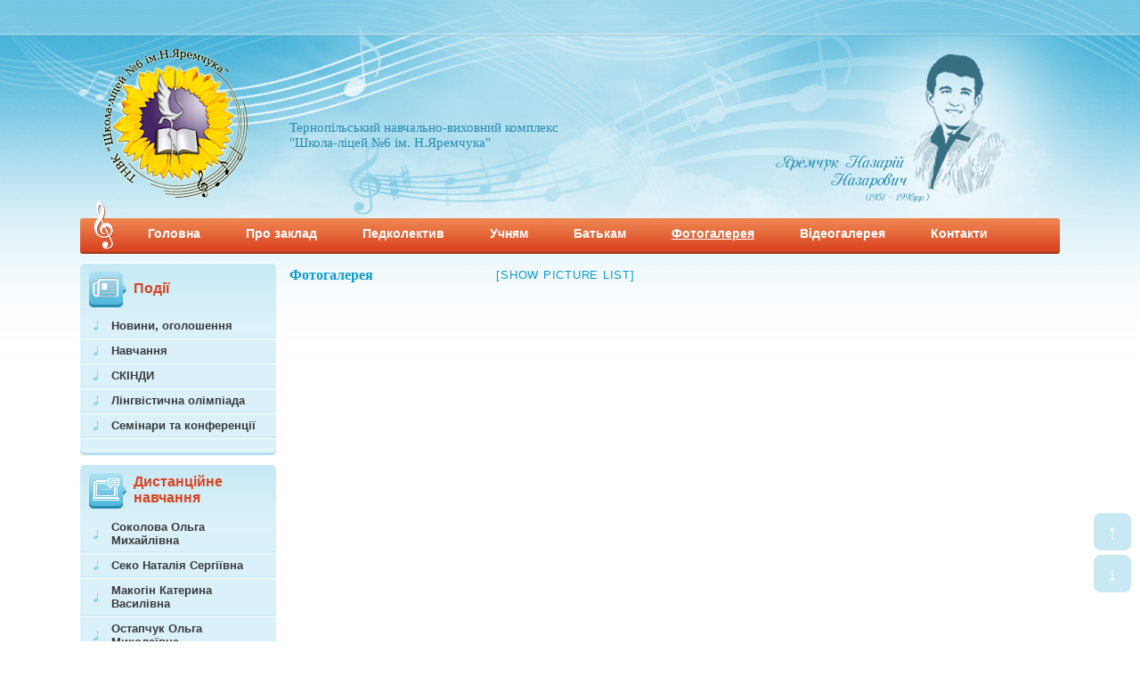

--- FILE ---
content_type: text/html; charset=UTF-8
request_url: https://shkola-licej6.te.ua/fotohalereya/nggallery/fotoalbom-2013/a-hto-je-kraschyj-anizh-my/slideshow
body_size: 14320
content:




<!DOCTYPE html PUBLIC "-//W3C//DTD XHTML 1.0 Transitional//EN" "http://www.w3.org/TR/xhtml1/DTD/xhtml1-transitional.dtd">
<html xmlns="http://www.w3.org/1999/xhtml" dir="ltr" lang="uk" prefix="og: https://ogp.me/ns#">

<head profile="http://gmpg.org/xfn/11">
<meta http-equiv="Content-Type" content="text/html; charset=UTF-8" />
<title>Фотогалерея | Школа-Ліцей №6 м.Тернопіль | Школа-Ліцей №6 м.Тернопіль</title>
<link rel="stylesheet" href="/wp-content/themes/delorium/style.css" type="text/css" media="screen, projection" />
<link rel="shortcut icon" type="image/ico" href="/favicon.ico" />

		<!-- All in One SEO 4.9.1.1 - aioseo.com -->
	<meta name="robots" content="max-image-preview:large" />
	<meta name="google-site-verification" content="UKr5425A-2njx3Yccc-JBL225_Hl1uovol0sCZRZceY" />
	<link rel="canonical" href="https://shkola-licej6.te.ua/fotohalereya" />
	<meta name="generator" content="All in One SEO (AIOSEO) 4.9.1.1" />
		<meta property="og:locale" content="uk_UA" />
		<meta property="og:site_name" content="Школа-Ліцей №6 м.Тернопіль" />
		<meta property="og:type" content="article" />
		<meta property="og:title" content="Фотогалерея | Школа-Ліцей №6 м.Тернопіль" />
		<meta property="og:url" content="https://shkola-licej6.te.ua/fotohalereya" />
		<meta property="fb:app_id" content="1566573590225064" />
		<meta property="og:image" content="https://shkola-licej6.te.ua/logo.png" />
		<meta property="og:image:secure_url" content="https://shkola-licej6.te.ua/logo.png" />
		<meta property="article:published_time" content="2014-12-19T19:53:41+00:00" />
		<meta property="article:modified_time" content="2018-12-30T17:50:38+00:00" />
		<meta property="article:publisher" content="https://www.facebook.com/school6ternopil" />
		<meta name="twitter:card" content="summary" />
		<meta name="twitter:title" content="Фотогалерея | Школа-Ліцей №6 м.Тернопіль" />
		<meta name="twitter:image" content="http://shkola-licej6.te.ua/logo.png" />
		<script type="application/ld+json" class="aioseo-schema">
			{"@context":"https:\/\/schema.org","@graph":[{"@type":"BreadcrumbList","@id":"https:\/\/shkola-licej6.te.ua\/fotohalereya#breadcrumblist","itemListElement":[{"@type":"ListItem","@id":"https:\/\/shkola-licej6.te.ua#listItem","position":1,"name":"\u0414\u043e\u0434\u043e\u043c\u0443","item":"https:\/\/shkola-licej6.te.ua","nextItem":{"@type":"ListItem","@id":"https:\/\/shkola-licej6.te.ua\/fotohalereya#listItem","name":"\u0424\u043e\u0442\u043e\u0433\u0430\u043b\u0435\u0440\u0435\u044f"}},{"@type":"ListItem","@id":"https:\/\/shkola-licej6.te.ua\/fotohalereya#listItem","position":2,"name":"\u0424\u043e\u0442\u043e\u0433\u0430\u043b\u0435\u0440\u0435\u044f","previousItem":{"@type":"ListItem","@id":"https:\/\/shkola-licej6.te.ua#listItem","name":"\u0414\u043e\u0434\u043e\u043c\u0443"}}]},{"@type":"Organization","@id":"https:\/\/shkola-licej6.te.ua\/#organization","name":"\u0422\u041d\u0412\u041a &quot;\u0428\u043a\u043e\u043b\u0430-\u041b\u0456\u0446\u0435\u0439 \u21166 \u0456\u043c. \u041d.\u042f\u0440\u0435\u043c\u0447\u0443\u043a\u0430&quot;","url":"https:\/\/shkola-licej6.te.ua\/","telephone":"+380352254416","logo":{"@type":"ImageObject","url":"https:\/\/shkola-licej6.te.ua\/logo.png","@id":"https:\/\/shkola-licej6.te.ua\/fotohalereya\/#organizationLogo"},"image":{"@id":"https:\/\/shkola-licej6.te.ua\/fotohalereya\/#organizationLogo"}},{"@type":"WebPage","@id":"https:\/\/shkola-licej6.te.ua\/fotohalereya#webpage","url":"https:\/\/shkola-licej6.te.ua\/fotohalereya","name":"\u0424\u043e\u0442\u043e\u0433\u0430\u043b\u0435\u0440\u0435\u044f | \u0428\u043a\u043e\u043b\u0430-\u041b\u0456\u0446\u0435\u0439 \u21166 \u043c.\u0422\u0435\u0440\u043d\u043e\u043f\u0456\u043b\u044c","inLanguage":"uk","isPartOf":{"@id":"https:\/\/shkola-licej6.te.ua\/#website"},"breadcrumb":{"@id":"https:\/\/shkola-licej6.te.ua\/fotohalereya#breadcrumblist"},"datePublished":"2014-12-19T19:53:41+02:00","dateModified":"2018-12-30T19:50:38+02:00"},{"@type":"WebSite","@id":"https:\/\/shkola-licej6.te.ua\/#website","url":"https:\/\/shkola-licej6.te.ua\/","name":"\u0428\u043a\u043e\u043b\u0430-\u041b\u0456\u0446\u0435\u0439 \u21166 \u043c.\u0422\u0435\u0440\u043d\u043e\u043f\u0456\u043b\u044c","inLanguage":"uk","publisher":{"@id":"https:\/\/shkola-licej6.te.ua\/#organization"}}]}
		</script>
		<!-- All in One SEO -->

<link rel="alternate" title="oEmbed (JSON)" type="application/json+oembed" href="https://shkola-licej6.te.ua/wp-json/oembed/1.0/embed?url=https%3A%2F%2Fshkola-licej6.te.ua%2Ffotohalereya" />
<link rel="alternate" title="oEmbed (XML)" type="text/xml+oembed" href="https://shkola-licej6.te.ua/wp-json/oembed/1.0/embed?url=https%3A%2F%2Fshkola-licej6.te.ua%2Ffotohalereya&#038;format=xml" />
<style id='wp-img-auto-sizes-contain-inline-css' type='text/css'>
img:is([sizes=auto i],[sizes^="auto," i]){contain-intrinsic-size:3000px 1500px}
/*# sourceURL=wp-img-auto-sizes-contain-inline-css */
</style>
<style id='wp-emoji-styles-inline-css' type='text/css'>

	img.wp-smiley, img.emoji {
		display: inline !important;
		border: none !important;
		box-shadow: none !important;
		height: 1em !important;
		width: 1em !important;
		margin: 0 0.07em !important;
		vertical-align: -0.1em !important;
		background: none !important;
		padding: 0 !important;
	}
/*# sourceURL=wp-emoji-styles-inline-css */
</style>
<style id='wp-block-library-inline-css' type='text/css'>
:root{--wp-block-synced-color:#7a00df;--wp-block-synced-color--rgb:122,0,223;--wp-bound-block-color:var(--wp-block-synced-color);--wp-editor-canvas-background:#ddd;--wp-admin-theme-color:#007cba;--wp-admin-theme-color--rgb:0,124,186;--wp-admin-theme-color-darker-10:#006ba1;--wp-admin-theme-color-darker-10--rgb:0,107,160.5;--wp-admin-theme-color-darker-20:#005a87;--wp-admin-theme-color-darker-20--rgb:0,90,135;--wp-admin-border-width-focus:2px}@media (min-resolution:192dpi){:root{--wp-admin-border-width-focus:1.5px}}.wp-element-button{cursor:pointer}:root .has-very-light-gray-background-color{background-color:#eee}:root .has-very-dark-gray-background-color{background-color:#313131}:root .has-very-light-gray-color{color:#eee}:root .has-very-dark-gray-color{color:#313131}:root .has-vivid-green-cyan-to-vivid-cyan-blue-gradient-background{background:linear-gradient(135deg,#00d084,#0693e3)}:root .has-purple-crush-gradient-background{background:linear-gradient(135deg,#34e2e4,#4721fb 50%,#ab1dfe)}:root .has-hazy-dawn-gradient-background{background:linear-gradient(135deg,#faaca8,#dad0ec)}:root .has-subdued-olive-gradient-background{background:linear-gradient(135deg,#fafae1,#67a671)}:root .has-atomic-cream-gradient-background{background:linear-gradient(135deg,#fdd79a,#004a59)}:root .has-nightshade-gradient-background{background:linear-gradient(135deg,#330968,#31cdcf)}:root .has-midnight-gradient-background{background:linear-gradient(135deg,#020381,#2874fc)}:root{--wp--preset--font-size--normal:16px;--wp--preset--font-size--huge:42px}.has-regular-font-size{font-size:1em}.has-larger-font-size{font-size:2.625em}.has-normal-font-size{font-size:var(--wp--preset--font-size--normal)}.has-huge-font-size{font-size:var(--wp--preset--font-size--huge)}.has-text-align-center{text-align:center}.has-text-align-left{text-align:left}.has-text-align-right{text-align:right}.has-fit-text{white-space:nowrap!important}#end-resizable-editor-section{display:none}.aligncenter{clear:both}.items-justified-left{justify-content:flex-start}.items-justified-center{justify-content:center}.items-justified-right{justify-content:flex-end}.items-justified-space-between{justify-content:space-between}.screen-reader-text{border:0;clip-path:inset(50%);height:1px;margin:-1px;overflow:hidden;padding:0;position:absolute;width:1px;word-wrap:normal!important}.screen-reader-text:focus{background-color:#ddd;clip-path:none;color:#444;display:block;font-size:1em;height:auto;left:5px;line-height:normal;padding:15px 23px 14px;text-decoration:none;top:5px;width:auto;z-index:100000}html :where(.has-border-color){border-style:solid}html :where([style*=border-top-color]){border-top-style:solid}html :where([style*=border-right-color]){border-right-style:solid}html :where([style*=border-bottom-color]){border-bottom-style:solid}html :where([style*=border-left-color]){border-left-style:solid}html :where([style*=border-width]){border-style:solid}html :where([style*=border-top-width]){border-top-style:solid}html :where([style*=border-right-width]){border-right-style:solid}html :where([style*=border-bottom-width]){border-bottom-style:solid}html :where([style*=border-left-width]){border-left-style:solid}html :where(img[class*=wp-image-]){height:auto;max-width:100%}:where(figure){margin:0 0 1em}html :where(.is-position-sticky){--wp-admin--admin-bar--position-offset:var(--wp-admin--admin-bar--height,0px)}@media screen and (max-width:600px){html :where(.is-position-sticky){--wp-admin--admin-bar--position-offset:0px}}

/*# sourceURL=wp-block-library-inline-css */
</style><style id='wp-block-heading-inline-css' type='text/css'>
h1:where(.wp-block-heading).has-background,h2:where(.wp-block-heading).has-background,h3:where(.wp-block-heading).has-background,h4:where(.wp-block-heading).has-background,h5:where(.wp-block-heading).has-background,h6:where(.wp-block-heading).has-background{padding:1.25em 2.375em}h1.has-text-align-left[style*=writing-mode]:where([style*=vertical-lr]),h1.has-text-align-right[style*=writing-mode]:where([style*=vertical-rl]),h2.has-text-align-left[style*=writing-mode]:where([style*=vertical-lr]),h2.has-text-align-right[style*=writing-mode]:where([style*=vertical-rl]),h3.has-text-align-left[style*=writing-mode]:where([style*=vertical-lr]),h3.has-text-align-right[style*=writing-mode]:where([style*=vertical-rl]),h4.has-text-align-left[style*=writing-mode]:where([style*=vertical-lr]),h4.has-text-align-right[style*=writing-mode]:where([style*=vertical-rl]),h5.has-text-align-left[style*=writing-mode]:where([style*=vertical-lr]),h5.has-text-align-right[style*=writing-mode]:where([style*=vertical-rl]),h6.has-text-align-left[style*=writing-mode]:where([style*=vertical-lr]),h6.has-text-align-right[style*=writing-mode]:where([style*=vertical-rl]){rotate:180deg}
/*# sourceURL=https://shkola-licej6.te.ua/wp-includes/blocks/heading/style.min.css */
</style>
<style id='wp-block-image-inline-css' type='text/css'>
.wp-block-image>a,.wp-block-image>figure>a{display:inline-block}.wp-block-image img{box-sizing:border-box;height:auto;max-width:100%;vertical-align:bottom}@media not (prefers-reduced-motion){.wp-block-image img.hide{visibility:hidden}.wp-block-image img.show{animation:show-content-image .4s}}.wp-block-image[style*=border-radius] img,.wp-block-image[style*=border-radius]>a{border-radius:inherit}.wp-block-image.has-custom-border img{box-sizing:border-box}.wp-block-image.aligncenter{text-align:center}.wp-block-image.alignfull>a,.wp-block-image.alignwide>a{width:100%}.wp-block-image.alignfull img,.wp-block-image.alignwide img{height:auto;width:100%}.wp-block-image .aligncenter,.wp-block-image .alignleft,.wp-block-image .alignright,.wp-block-image.aligncenter,.wp-block-image.alignleft,.wp-block-image.alignright{display:table}.wp-block-image .aligncenter>figcaption,.wp-block-image .alignleft>figcaption,.wp-block-image .alignright>figcaption,.wp-block-image.aligncenter>figcaption,.wp-block-image.alignleft>figcaption,.wp-block-image.alignright>figcaption{caption-side:bottom;display:table-caption}.wp-block-image .alignleft{float:left;margin:.5em 1em .5em 0}.wp-block-image .alignright{float:right;margin:.5em 0 .5em 1em}.wp-block-image .aligncenter{margin-left:auto;margin-right:auto}.wp-block-image :where(figcaption){margin-bottom:1em;margin-top:.5em}.wp-block-image.is-style-circle-mask img{border-radius:9999px}@supports ((-webkit-mask-image:none) or (mask-image:none)) or (-webkit-mask-image:none){.wp-block-image.is-style-circle-mask img{border-radius:0;-webkit-mask-image:url('data:image/svg+xml;utf8,<svg viewBox="0 0 100 100" xmlns="http://www.w3.org/2000/svg"><circle cx="50" cy="50" r="50"/></svg>');mask-image:url('data:image/svg+xml;utf8,<svg viewBox="0 0 100 100" xmlns="http://www.w3.org/2000/svg"><circle cx="50" cy="50" r="50"/></svg>');mask-mode:alpha;-webkit-mask-position:center;mask-position:center;-webkit-mask-repeat:no-repeat;mask-repeat:no-repeat;-webkit-mask-size:contain;mask-size:contain}}:root :where(.wp-block-image.is-style-rounded img,.wp-block-image .is-style-rounded img){border-radius:9999px}.wp-block-image figure{margin:0}.wp-lightbox-container{display:flex;flex-direction:column;position:relative}.wp-lightbox-container img{cursor:zoom-in}.wp-lightbox-container img:hover+button{opacity:1}.wp-lightbox-container button{align-items:center;backdrop-filter:blur(16px) saturate(180%);background-color:#5a5a5a40;border:none;border-radius:4px;cursor:zoom-in;display:flex;height:20px;justify-content:center;opacity:0;padding:0;position:absolute;right:16px;text-align:center;top:16px;width:20px;z-index:100}@media not (prefers-reduced-motion){.wp-lightbox-container button{transition:opacity .2s ease}}.wp-lightbox-container button:focus-visible{outline:3px auto #5a5a5a40;outline:3px auto -webkit-focus-ring-color;outline-offset:3px}.wp-lightbox-container button:hover{cursor:pointer;opacity:1}.wp-lightbox-container button:focus{opacity:1}.wp-lightbox-container button:focus,.wp-lightbox-container button:hover,.wp-lightbox-container button:not(:hover):not(:active):not(.has-background){background-color:#5a5a5a40;border:none}.wp-lightbox-overlay{box-sizing:border-box;cursor:zoom-out;height:100vh;left:0;overflow:hidden;position:fixed;top:0;visibility:hidden;width:100%;z-index:100000}.wp-lightbox-overlay .close-button{align-items:center;cursor:pointer;display:flex;justify-content:center;min-height:40px;min-width:40px;padding:0;position:absolute;right:calc(env(safe-area-inset-right) + 16px);top:calc(env(safe-area-inset-top) + 16px);z-index:5000000}.wp-lightbox-overlay .close-button:focus,.wp-lightbox-overlay .close-button:hover,.wp-lightbox-overlay .close-button:not(:hover):not(:active):not(.has-background){background:none;border:none}.wp-lightbox-overlay .lightbox-image-container{height:var(--wp--lightbox-container-height);left:50%;overflow:hidden;position:absolute;top:50%;transform:translate(-50%,-50%);transform-origin:top left;width:var(--wp--lightbox-container-width);z-index:9999999999}.wp-lightbox-overlay .wp-block-image{align-items:center;box-sizing:border-box;display:flex;height:100%;justify-content:center;margin:0;position:relative;transform-origin:0 0;width:100%;z-index:3000000}.wp-lightbox-overlay .wp-block-image img{height:var(--wp--lightbox-image-height);min-height:var(--wp--lightbox-image-height);min-width:var(--wp--lightbox-image-width);width:var(--wp--lightbox-image-width)}.wp-lightbox-overlay .wp-block-image figcaption{display:none}.wp-lightbox-overlay button{background:none;border:none}.wp-lightbox-overlay .scrim{background-color:#fff;height:100%;opacity:.9;position:absolute;width:100%;z-index:2000000}.wp-lightbox-overlay.active{visibility:visible}@media not (prefers-reduced-motion){.wp-lightbox-overlay.active{animation:turn-on-visibility .25s both}.wp-lightbox-overlay.active img{animation:turn-on-visibility .35s both}.wp-lightbox-overlay.show-closing-animation:not(.active){animation:turn-off-visibility .35s both}.wp-lightbox-overlay.show-closing-animation:not(.active) img{animation:turn-off-visibility .25s both}.wp-lightbox-overlay.zoom.active{animation:none;opacity:1;visibility:visible}.wp-lightbox-overlay.zoom.active .lightbox-image-container{animation:lightbox-zoom-in .4s}.wp-lightbox-overlay.zoom.active .lightbox-image-container img{animation:none}.wp-lightbox-overlay.zoom.active .scrim{animation:turn-on-visibility .4s forwards}.wp-lightbox-overlay.zoom.show-closing-animation:not(.active){animation:none}.wp-lightbox-overlay.zoom.show-closing-animation:not(.active) .lightbox-image-container{animation:lightbox-zoom-out .4s}.wp-lightbox-overlay.zoom.show-closing-animation:not(.active) .lightbox-image-container img{animation:none}.wp-lightbox-overlay.zoom.show-closing-animation:not(.active) .scrim{animation:turn-off-visibility .4s forwards}}@keyframes show-content-image{0%{visibility:hidden}99%{visibility:hidden}to{visibility:visible}}@keyframes turn-on-visibility{0%{opacity:0}to{opacity:1}}@keyframes turn-off-visibility{0%{opacity:1;visibility:visible}99%{opacity:0;visibility:visible}to{opacity:0;visibility:hidden}}@keyframes lightbox-zoom-in{0%{transform:translate(calc((-100vw + var(--wp--lightbox-scrollbar-width))/2 + var(--wp--lightbox-initial-left-position)),calc(-50vh + var(--wp--lightbox-initial-top-position))) scale(var(--wp--lightbox-scale))}to{transform:translate(-50%,-50%) scale(1)}}@keyframes lightbox-zoom-out{0%{transform:translate(-50%,-50%) scale(1);visibility:visible}99%{visibility:visible}to{transform:translate(calc((-100vw + var(--wp--lightbox-scrollbar-width))/2 + var(--wp--lightbox-initial-left-position)),calc(-50vh + var(--wp--lightbox-initial-top-position))) scale(var(--wp--lightbox-scale));visibility:hidden}}
/*# sourceURL=https://shkola-licej6.te.ua/wp-includes/blocks/image/style.min.css */
</style>
<style id='global-styles-inline-css' type='text/css'>
:root{--wp--preset--aspect-ratio--square: 1;--wp--preset--aspect-ratio--4-3: 4/3;--wp--preset--aspect-ratio--3-4: 3/4;--wp--preset--aspect-ratio--3-2: 3/2;--wp--preset--aspect-ratio--2-3: 2/3;--wp--preset--aspect-ratio--16-9: 16/9;--wp--preset--aspect-ratio--9-16: 9/16;--wp--preset--color--black: #000000;--wp--preset--color--cyan-bluish-gray: #abb8c3;--wp--preset--color--white: #ffffff;--wp--preset--color--pale-pink: #f78da7;--wp--preset--color--vivid-red: #cf2e2e;--wp--preset--color--luminous-vivid-orange: #ff6900;--wp--preset--color--luminous-vivid-amber: #fcb900;--wp--preset--color--light-green-cyan: #7bdcb5;--wp--preset--color--vivid-green-cyan: #00d084;--wp--preset--color--pale-cyan-blue: #8ed1fc;--wp--preset--color--vivid-cyan-blue: #0693e3;--wp--preset--color--vivid-purple: #9b51e0;--wp--preset--gradient--vivid-cyan-blue-to-vivid-purple: linear-gradient(135deg,rgb(6,147,227) 0%,rgb(155,81,224) 100%);--wp--preset--gradient--light-green-cyan-to-vivid-green-cyan: linear-gradient(135deg,rgb(122,220,180) 0%,rgb(0,208,130) 100%);--wp--preset--gradient--luminous-vivid-amber-to-luminous-vivid-orange: linear-gradient(135deg,rgb(252,185,0) 0%,rgb(255,105,0) 100%);--wp--preset--gradient--luminous-vivid-orange-to-vivid-red: linear-gradient(135deg,rgb(255,105,0) 0%,rgb(207,46,46) 100%);--wp--preset--gradient--very-light-gray-to-cyan-bluish-gray: linear-gradient(135deg,rgb(238,238,238) 0%,rgb(169,184,195) 100%);--wp--preset--gradient--cool-to-warm-spectrum: linear-gradient(135deg,rgb(74,234,220) 0%,rgb(151,120,209) 20%,rgb(207,42,186) 40%,rgb(238,44,130) 60%,rgb(251,105,98) 80%,rgb(254,248,76) 100%);--wp--preset--gradient--blush-light-purple: linear-gradient(135deg,rgb(255,206,236) 0%,rgb(152,150,240) 100%);--wp--preset--gradient--blush-bordeaux: linear-gradient(135deg,rgb(254,205,165) 0%,rgb(254,45,45) 50%,rgb(107,0,62) 100%);--wp--preset--gradient--luminous-dusk: linear-gradient(135deg,rgb(255,203,112) 0%,rgb(199,81,192) 50%,rgb(65,88,208) 100%);--wp--preset--gradient--pale-ocean: linear-gradient(135deg,rgb(255,245,203) 0%,rgb(182,227,212) 50%,rgb(51,167,181) 100%);--wp--preset--gradient--electric-grass: linear-gradient(135deg,rgb(202,248,128) 0%,rgb(113,206,126) 100%);--wp--preset--gradient--midnight: linear-gradient(135deg,rgb(2,3,129) 0%,rgb(40,116,252) 100%);--wp--preset--font-size--small: 13px;--wp--preset--font-size--medium: 20px;--wp--preset--font-size--large: 36px;--wp--preset--font-size--x-large: 42px;--wp--preset--spacing--20: 0.44rem;--wp--preset--spacing--30: 0.67rem;--wp--preset--spacing--40: 1rem;--wp--preset--spacing--50: 1.5rem;--wp--preset--spacing--60: 2.25rem;--wp--preset--spacing--70: 3.38rem;--wp--preset--spacing--80: 5.06rem;--wp--preset--shadow--natural: 6px 6px 9px rgba(0, 0, 0, 0.2);--wp--preset--shadow--deep: 12px 12px 50px rgba(0, 0, 0, 0.4);--wp--preset--shadow--sharp: 6px 6px 0px rgba(0, 0, 0, 0.2);--wp--preset--shadow--outlined: 6px 6px 0px -3px rgb(255, 255, 255), 6px 6px rgb(0, 0, 0);--wp--preset--shadow--crisp: 6px 6px 0px rgb(0, 0, 0);}:where(.is-layout-flex){gap: 0.5em;}:where(.is-layout-grid){gap: 0.5em;}body .is-layout-flex{display: flex;}.is-layout-flex{flex-wrap: wrap;align-items: center;}.is-layout-flex > :is(*, div){margin: 0;}body .is-layout-grid{display: grid;}.is-layout-grid > :is(*, div){margin: 0;}:where(.wp-block-columns.is-layout-flex){gap: 2em;}:where(.wp-block-columns.is-layout-grid){gap: 2em;}:where(.wp-block-post-template.is-layout-flex){gap: 1.25em;}:where(.wp-block-post-template.is-layout-grid){gap: 1.25em;}.has-black-color{color: var(--wp--preset--color--black) !important;}.has-cyan-bluish-gray-color{color: var(--wp--preset--color--cyan-bluish-gray) !important;}.has-white-color{color: var(--wp--preset--color--white) !important;}.has-pale-pink-color{color: var(--wp--preset--color--pale-pink) !important;}.has-vivid-red-color{color: var(--wp--preset--color--vivid-red) !important;}.has-luminous-vivid-orange-color{color: var(--wp--preset--color--luminous-vivid-orange) !important;}.has-luminous-vivid-amber-color{color: var(--wp--preset--color--luminous-vivid-amber) !important;}.has-light-green-cyan-color{color: var(--wp--preset--color--light-green-cyan) !important;}.has-vivid-green-cyan-color{color: var(--wp--preset--color--vivid-green-cyan) !important;}.has-pale-cyan-blue-color{color: var(--wp--preset--color--pale-cyan-blue) !important;}.has-vivid-cyan-blue-color{color: var(--wp--preset--color--vivid-cyan-blue) !important;}.has-vivid-purple-color{color: var(--wp--preset--color--vivid-purple) !important;}.has-black-background-color{background-color: var(--wp--preset--color--black) !important;}.has-cyan-bluish-gray-background-color{background-color: var(--wp--preset--color--cyan-bluish-gray) !important;}.has-white-background-color{background-color: var(--wp--preset--color--white) !important;}.has-pale-pink-background-color{background-color: var(--wp--preset--color--pale-pink) !important;}.has-vivid-red-background-color{background-color: var(--wp--preset--color--vivid-red) !important;}.has-luminous-vivid-orange-background-color{background-color: var(--wp--preset--color--luminous-vivid-orange) !important;}.has-luminous-vivid-amber-background-color{background-color: var(--wp--preset--color--luminous-vivid-amber) !important;}.has-light-green-cyan-background-color{background-color: var(--wp--preset--color--light-green-cyan) !important;}.has-vivid-green-cyan-background-color{background-color: var(--wp--preset--color--vivid-green-cyan) !important;}.has-pale-cyan-blue-background-color{background-color: var(--wp--preset--color--pale-cyan-blue) !important;}.has-vivid-cyan-blue-background-color{background-color: var(--wp--preset--color--vivid-cyan-blue) !important;}.has-vivid-purple-background-color{background-color: var(--wp--preset--color--vivid-purple) !important;}.has-black-border-color{border-color: var(--wp--preset--color--black) !important;}.has-cyan-bluish-gray-border-color{border-color: var(--wp--preset--color--cyan-bluish-gray) !important;}.has-white-border-color{border-color: var(--wp--preset--color--white) !important;}.has-pale-pink-border-color{border-color: var(--wp--preset--color--pale-pink) !important;}.has-vivid-red-border-color{border-color: var(--wp--preset--color--vivid-red) !important;}.has-luminous-vivid-orange-border-color{border-color: var(--wp--preset--color--luminous-vivid-orange) !important;}.has-luminous-vivid-amber-border-color{border-color: var(--wp--preset--color--luminous-vivid-amber) !important;}.has-light-green-cyan-border-color{border-color: var(--wp--preset--color--light-green-cyan) !important;}.has-vivid-green-cyan-border-color{border-color: var(--wp--preset--color--vivid-green-cyan) !important;}.has-pale-cyan-blue-border-color{border-color: var(--wp--preset--color--pale-cyan-blue) !important;}.has-vivid-cyan-blue-border-color{border-color: var(--wp--preset--color--vivid-cyan-blue) !important;}.has-vivid-purple-border-color{border-color: var(--wp--preset--color--vivid-purple) !important;}.has-vivid-cyan-blue-to-vivid-purple-gradient-background{background: var(--wp--preset--gradient--vivid-cyan-blue-to-vivid-purple) !important;}.has-light-green-cyan-to-vivid-green-cyan-gradient-background{background: var(--wp--preset--gradient--light-green-cyan-to-vivid-green-cyan) !important;}.has-luminous-vivid-amber-to-luminous-vivid-orange-gradient-background{background: var(--wp--preset--gradient--luminous-vivid-amber-to-luminous-vivid-orange) !important;}.has-luminous-vivid-orange-to-vivid-red-gradient-background{background: var(--wp--preset--gradient--luminous-vivid-orange-to-vivid-red) !important;}.has-very-light-gray-to-cyan-bluish-gray-gradient-background{background: var(--wp--preset--gradient--very-light-gray-to-cyan-bluish-gray) !important;}.has-cool-to-warm-spectrum-gradient-background{background: var(--wp--preset--gradient--cool-to-warm-spectrum) !important;}.has-blush-light-purple-gradient-background{background: var(--wp--preset--gradient--blush-light-purple) !important;}.has-blush-bordeaux-gradient-background{background: var(--wp--preset--gradient--blush-bordeaux) !important;}.has-luminous-dusk-gradient-background{background: var(--wp--preset--gradient--luminous-dusk) !important;}.has-pale-ocean-gradient-background{background: var(--wp--preset--gradient--pale-ocean) !important;}.has-electric-grass-gradient-background{background: var(--wp--preset--gradient--electric-grass) !important;}.has-midnight-gradient-background{background: var(--wp--preset--gradient--midnight) !important;}.has-small-font-size{font-size: var(--wp--preset--font-size--small) !important;}.has-medium-font-size{font-size: var(--wp--preset--font-size--medium) !important;}.has-large-font-size{font-size: var(--wp--preset--font-size--large) !important;}.has-x-large-font-size{font-size: var(--wp--preset--font-size--x-large) !important;}
/*# sourceURL=global-styles-inline-css */
</style>

<style id='classic-theme-styles-inline-css' type='text/css'>
/*! This file is auto-generated */
.wp-block-button__link{color:#fff;background-color:#32373c;border-radius:9999px;box-shadow:none;text-decoration:none;padding:calc(.667em + 2px) calc(1.333em + 2px);font-size:1.125em}.wp-block-file__button{background:#32373c;color:#fff;text-decoration:none}
/*# sourceURL=/wp-includes/css/classic-themes.min.css */
</style>
<link rel='stylesheet' id='fancybox-0-css' href='https://shkola-licej6.te.ua/wp-content/plugins/nextgen-gallery/static/Lightbox/fancybox/jquery.fancybox-1.3.4.css?ver=3.59.12' type='text/css' media='all' />
<link rel='stylesheet' id='ngg_trigger_buttons-css' href='https://shkola-licej6.te.ua/wp-content/plugins/nextgen-gallery/static/GalleryDisplay/trigger_buttons.css?ver=3.59.12' type='text/css' media='all' />
<link rel='stylesheet' id='fontawesome_v4_shim_style-css' href='https://shkola-licej6.te.ua/wp-content/plugins/nextgen-gallery/static/FontAwesome/css/v4-shims.min.css?ver=6.9' type='text/css' media='all' />
<link rel='stylesheet' id='fontawesome-css' href='https://shkola-licej6.te.ua/wp-content/plugins/nextgen-gallery/static/FontAwesome/css/all.min.css?ver=6.9' type='text/css' media='all' />
<link rel='stylesheet' id='nextgen_pagination_style-css' href='https://shkola-licej6.te.ua/wp-content/plugins/nextgen-gallery/static/GalleryDisplay/pagination_style.css?ver=3.59.12' type='text/css' media='all' />
<link rel='stylesheet' id='nextgen_basic_album_style-css' href='https://shkola-licej6.te.ua/wp-content/plugins/nextgen-gallery/static/Albums/nextgen_basic_album.css?ver=3.59.12' type='text/css' media='all' />
<link rel='stylesheet' id='quotescollection-css' href='https://shkola-licej6.te.ua/wp-content/plugins/quotes-collection/css/quotes-collection.css?ver=2.5.2' type='text/css' media='all' />
<script type="text/javascript" src="https://shkola-licej6.te.ua/wp-includes/js/jquery/jquery.min.js?ver=3.7.1" id="jquery-core-js"></script>
<script type="text/javascript" src="https://shkola-licej6.te.ua/wp-includes/js/jquery/jquery-migrate.min.js?ver=3.4.1" id="jquery-migrate-js"></script>
<script type="text/javascript" id="photocrati_ajax-js-extra">
/* <![CDATA[ */
var photocrati_ajax = {"url":"https://shkola-licej6.te.ua/index.php?photocrati_ajax=1","rest_url":"https://shkola-licej6.te.ua/wp-json/","wp_home_url":"https://shkola-licej6.te.ua","wp_site_url":"https://shkola-licej6.te.ua","wp_root_url":"https://shkola-licej6.te.ua","wp_plugins_url":"https://shkola-licej6.te.ua/wp-content/plugins","wp_content_url":"https://shkola-licej6.te.ua/wp-content","wp_includes_url":"https://shkola-licej6.te.ua/wp-includes/","ngg_param_slug":"nggallery","rest_nonce":"d973b8ea66"};
//# sourceURL=photocrati_ajax-js-extra
/* ]]> */
</script>
<script type="text/javascript" src="https://shkola-licej6.te.ua/wp-content/plugins/nextgen-gallery/static/Legacy/ajax.min.js?ver=3.59.12" id="photocrati_ajax-js"></script>
<script type="text/javascript" src="https://shkola-licej6.te.ua/wp-content/plugins/nextgen-gallery/static/FontAwesome/js/v4-shims.min.js?ver=5.3.1" id="fontawesome_v4_shim-js"></script>
<script type="text/javascript" defer crossorigin="anonymous" data-auto-replace-svg="false" data-keep-original-source="false" data-search-pseudo-elements src="https://shkola-licej6.te.ua/wp-content/plugins/nextgen-gallery/static/FontAwesome/js/all.min.js?ver=5.3.1" id="fontawesome-js"></script>
<script type="text/javascript" src="https://shkola-licej6.te.ua/wp-content/plugins/nextgen-gallery/static/Albums/init.js?ver=3.59.12" id="nextgen_basic_album_script-js"></script>
<script type="text/javascript" src="https://shkola-licej6.te.ua/wp-content/plugins/nextgen-gallery/static/GalleryDisplay/shave.js?ver=3.59.12" id="shave.js-js"></script>
<script type="text/javascript" id="quotescollection-js-extra">
/* <![CDATA[ */
var quotescollectionAjax = {"ajaxUrl":"https://shkola-licej6.te.ua/wp-admin/admin-ajax.php","nonce":"312072ef40","nextQuote":"\u041d\u0430\u0441\u0442\u0443\u043f\u043d\u0430 \u0446\u0438\u0442\u0430\u0442\u0430 \u00bb","loading":"\u0437\u0430\u0432\u0430\u043d\u0442\u0430\u0436\u0435\u043d\u043d\u044f...","error":"\u041f\u043e\u043c\u0438\u043b\u043a\u0430 \u043e\u0442\u0440\u0438\u043c\u0430\u043d\u043d\u044f \u0446\u0438\u0442\u0430\u0442\u0438","autoRefreshMax":"20","autoRefreshCount":"0"};
//# sourceURL=quotescollection-js-extra
/* ]]> */
</script>
<script type="text/javascript" src="https://shkola-licej6.te.ua/wp-content/plugins/quotes-collection/js/quotes-collection.js?ver=2.5.2" id="quotescollection-js"></script>
<script type="text/javascript" src="https://shkola-licej6.te.ua/wp-content/themes/delorium/js/jquery.maskedinput.min.js?ver=6.9" id="masked-input-js"></script>
<link rel="https://api.w.org/" href="https://shkola-licej6.te.ua/wp-json/" /><link rel="alternate" title="JSON" type="application/json" href="https://shkola-licej6.te.ua/wp-json/wp/v2/pages/1501" /><link rel='shortlink' href='https://shkola-licej6.te.ua/?p=1501' />
<script type="text/javascript">
jQuery(function(){ 
    jQuery('.gsInformer').bind('click',function(){
            return false;
    });  
});
</script>
<script type="text/javascript">
jQuery(document).ready(function(){
    jQuery("#showCalendar").click(function () {
        jQuery('#calendarwidget').toggle('fast');
    });
	jQuery("#showWeather").click(function () {
        jQuery('#weatherwidget').toggle('fast');
    });
	jQuery("#regist").click(function () {
        jQuery('#register').toggle('fast');
    });
});
</script>
<script type="text/javascript">
jQuery(document).ready(function(){
	jQuery("#s").val("Хто шукає – той знаходить...")
	   .css("color", "#d1ecf5")
	   .focus(function(){
		  jQuery(this).css("color", "black");
		  if (jQuery(this).val() == "Хто шукає – той знаходить...") {
			 jQuery(this).val("");
		  }
	   })
	   .blur(function(){
		 jQuery(this).css("color", "#d1ecf5");
		  if (jQuery(this).val() == "") {
			 jQuery(this).val("Хто шукає – той знаходить...");
		  }
	   });
 });
</script> 

<link rel='stylesheet' id='ngg_basic_slideshow_style-css' href='https://shkola-licej6.te.ua/wp-content/plugins/nextgen-gallery/static/Slideshow/ngg_basic_slideshow.css?ver=3.59.12' type='text/css' media='all' />
<link rel='stylesheet' id='ngg_slick_slideshow_style-css' href='https://shkola-licej6.te.ua/wp-content/plugins/nextgen-gallery/static/Slideshow/slick/slick.css?ver=3.59.12' type='text/css' media='all' />
<link rel='stylesheet' id='ngg_slick_slideshow_theme-css' href='https://shkola-licej6.te.ua/wp-content/plugins/nextgen-gallery/static/Slideshow/slick/slick-theme.css?ver=3.59.12' type='text/css' media='all' />
</head>
<body>

<link rel="stylesheet" href="/wp-content/themes/delorium/styles/photogallery.css" type="text/css" media="screen, projection" />

<div class="bg">
	<div class="bot_bg">
			<div class="header_bg">
				<div class="top_menu">
					<div class="top_container">
						<script> 
							var t = setTimeout( function() { 
							jQuery.ajax({ 
							url: "/wp-content/themes/delorium/dateinfo.php", 
							cache: true, 
							async: true, 
							success: function(html){ 
							jQuery("#dateinfo").append(html); 
							} 
							}); 
							}, 500 ); 
						</script> 
						<div class="dateinfo" id="dateinfo">
						<div class="top_search">
													</div>
						</div>
					</div>
				</div>
				<div class="header">
					<div class="logo">
					<a href="https://shkola-licej6.te.ua/" title="Школа-Ліцей №6 м.Тернопіль" rel="home">
						<img src="https://shkola-licej6.te.ua/logo.png">
					</a>
					</div>
					<div class="name-site">
						Тернопільський навчально-виховний комплекс<br>
						"Школа-ліцей №6 ім. Н.Яремчука"
					</div>
					<div class="yaremchuk_header"></div>
				</div>
				<div class="main_menu">
					<div class="main_menu_dec"></div>
					<div class="menu-holovne-meniu-container"><ul id="menu-holovne-meniu" class="menu"><li id="menu-item-4" class="menu-item menu-item-type-custom menu-item-object-custom menu-item-home menu-item-4"><a href="https://shkola-licej6.te.ua">Головна</a></li>
<li id="menu-item-23499" class="menu-item menu-item-type-post_type menu-item-object-page menu-item-23499"><a href="https://shkola-licej6.te.ua/istoriya-shkoly">Про заклад</a></li>
<li id="menu-item-1495" class="menu-item menu-item-type-post_type menu-item-object-page menu-item-1495"><a href="https://shkola-licej6.te.ua/pedkolektyv">Педколектив</a></li>
<li id="menu-item-450" class="menu-item menu-item-type-post_type menu-item-object-page menu-item-450"><a href="https://shkola-licej6.te.ua/porady-uchnyam">Учням</a></li>
<li id="menu-item-445" class="menu-item menu-item-type-post_type menu-item-object-page menu-item-445"><a href="https://shkola-licej6.te.ua/batkam">Батькам</a></li>
<li id="menu-item-1651" class="menu-item menu-item-type-post_type menu-item-object-page current-menu-item page_item page-item-1501 current_page_item menu-item-1651"><a href="https://shkola-licej6.te.ua/fotohalereya" aria-current="page">Фотогалерея</a></li>
<li id="menu-item-2338" class="menu-item menu-item-type-post_type menu-item-object-page menu-item-2338"><a href="https://shkola-licej6.te.ua/videohalereya">Відеогалерея</a></li>
<li id="menu-item-436" class="menu-item menu-item-type-post_type menu-item-object-page menu-item-436"><a href="https://shkola-licej6.te.ua/kontakty">Контакти</a></li>
</ul></div>				</div>
			</div>
			<div class="work_bg">			
				<div class="work">
					<div class="left">
						<div id="nav_menu-5" class="widget widget_nav_menu"><div class="block_left_h3"><h3>Події</h3></div><div class="menu-shkil-ni-podii-container"><ul id="menu-shkil-ni-podii" class="menu"><li id="menu-item-265" class="menu-item menu-item-type-taxonomy menu-item-object-category menu-item-265"><a href="https://shkola-licej6.te.ua/./news">Новини, оголошення</a></li>
<li id="menu-item-844" class="menu-item menu-item-type-taxonomy menu-item-object-category menu-item-844"><a href="https://shkola-licej6.te.ua/./navchannya">Навчання</a></li>
<li id="menu-item-23274" class="menu-item menu-item-type-taxonomy menu-item-object-category menu-item-23274"><a href="https://shkola-licej6.te.ua/./skindy">СКІНДИ</a></li>
<li id="menu-item-18971" class="menu-item menu-item-type-taxonomy menu-item-object-category menu-item-18971"><a href="https://shkola-licej6.te.ua/./lingvo-olimp">Лінгвістична олімпіада</a></li>
<li id="menu-item-8282" class="menu-item menu-item-type-taxonomy menu-item-object-category menu-item-8282"><a href="https://shkola-licej6.te.ua/./seminary">Семінари та конференції</a></li>
</ul></div><div class="clear"></div></div><div class="widget_bg"></div><div id="nav_menu-12" class="widget widget_nav_menu"><div class="block_left_h3"><h3>Дистанційне навчання</h3></div><div class="menu-dystantsiyne-navchannia-container"><ul id="menu-dystantsiyne-navchannia" class="menu"><li id="menu-item-23046" class="menu-item menu-item-type-taxonomy menu-item-object-category menu-item-23046"><a href="https://shkola-licej6.te.ua/./onlayn-navchannia/sokolova-ol-ha-mykhaylivna">Соколова Ольга Михайлівна</a></li>
<li id="menu-item-31962" class="menu-item menu-item-type-taxonomy menu-item-object-category menu-item-31962"><a href="https://shkola-licej6.te.ua/./onlayn-navchannia/seko-nataliia-serhiivna">Секо Наталія Сергіївна</a></li>
<li id="menu-item-32028" class="menu-item menu-item-type-taxonomy menu-item-object-category menu-item-32028"><a href="https://shkola-licej6.te.ua/./onlayn-navchannia/makohin-kateryna-vasylivna">Макогін Катерина Василівна</a></li>
<li id="menu-item-23081" class="menu-item menu-item-type-taxonomy menu-item-object-category menu-item-23081"><a href="https://shkola-licej6.te.ua/./onlayn-navchannia/ol-ha-mykolaivna-ostapchuk">Остапчук Ольга Миколаївна</a></li>
<li id="menu-item-23096" class="menu-item menu-item-type-taxonomy menu-item-object-category menu-item-23096"><a href="https://shkola-licej6.te.ua/./onlayn-navchannia/mykhaylyshyn-nina-volodymyrivna">Михайлишин Ніна Володимирівна</a></li>
<li id="menu-item-23113" class="menu-item menu-item-type-taxonomy menu-item-object-category menu-item-23113"><a href="https://shkola-licej6.te.ua/./onlayn-navchannia/ostapchuk-oleksandr-mykolayovych">Остапчук Олександр Миколайович</a></li>
</ul></div><div class="clear"></div></div><div class="widget_bg"></div><div id="nav_menu-10" class="widget widget_nav_menu"><div class="block_left_h3"><h3>Інформація</h3></div><div class="menu-informatsiia-dokumenty-container"><ul id="menu-informatsiia-dokumenty" class="menu"><li id="menu-item-10404" class="menu-item menu-item-type-post_type menu-item-object-page menu-item-10404"><a href="https://shkola-licej6.te.ua/pravyla-konkursnoho-pryjomu-v-litsej-tnvk-shkola-litsej-6-im-n-yaremchuka">Правила конкурсного прийому в ліцей</a></li>
<li id="menu-item-8005" class="menu-item menu-item-type-post_type menu-item-object-page menu-item-8005"><a href="https://shkola-licej6.te.ua/nasha-hospodarka">Наша господарка</a></li>
<li id="menu-item-13446" class="menu-item menu-item-type-taxonomy menu-item-object-category menu-item-13446"><a href="https://shkola-licej6.te.ua/./vykorystannya-koshtiv">Одні витрати!!!</a></li>
<li id="menu-item-23130" class="menu-item menu-item-type-taxonomy menu-item-object-category menu-item-23130"><a href="https://shkola-licej6.te.ua/./normatyvni-dokumenty">Нормативні документи</a></li>
<li id="menu-item-28163" class="menu-item menu-item-type-taxonomy menu-item-object-category menu-item-28163"><a href="https://shkola-licej6.te.ua/./batkam-maybutnikh-pershoklasnykiv">Батькам майбутніх першокласників</a></li>
<li id="menu-item-33794" class="menu-item menu-item-type-taxonomy menu-item-object-category menu-item-33794"><a href="https://shkola-licej6.te.ua/./antybulinh">Запобігання булінгу та насильству</a></li>
<li id="menu-item-33800" class="menu-item menu-item-type-taxonomy menu-item-object-category menu-item-33800"><a href="https://shkola-licej6.te.ua/./sluzhba-osvitnoi-bezpeky">Служба освітньої безпеки</a></li>
</ul></div><div class="clear"></div></div><div class="widget_bg"></div><div id="nav_menu-11" class="widget widget_nav_menu"><div class="block_left_h3"><h3>Вишкільні активності</h3></div><div class="menu-vykhovna-robota-container"><ul id="menu-vykhovna-robota" class="menu"><li id="menu-item-6366" class="menu-item menu-item-type-taxonomy menu-item-object-category menu-item-6366"><a href="https://shkola-licej6.te.ua/./prezentatsiji-klasnyh-kerivnykiv">Презентації класних керівників</a></li>
<li id="menu-item-8307" class="menu-item menu-item-type-taxonomy menu-item-object-category menu-item-8307"><a href="https://shkola-licej6.te.ua/./robota-hurtkiv-vyhovna-robota">Робота гуртків</a></li>
<li id="menu-item-28539" class="menu-item menu-item-type-taxonomy menu-item-object-category menu-item-28539"><a href="https://shkola-licej6.te.ua/./biblioteka">Шкільна бібліотека</a></li>
<li id="menu-item-23506" class="menu-item menu-item-type-taxonomy menu-item-object-category menu-item-23506"><a href="https://shkola-licej6.te.ua/./prezentatsii-uchniv">Презентації учнів</a></li>
<li id="menu-item-24546" class="menu-item menu-item-type-taxonomy menu-item-object-category menu-item-24546"><a href="https://shkola-licej6.te.ua/./vyhovna-robota/zrazkovyy-kolektyv-narodnoho-tantsiu-ta-pisni-rum-ianok">Зразковий колектив народного танцю та пісні &#8220;Рум`янок&#8221;</a></li>
<li id="menu-item-24547" class="menu-item menu-item-type-taxonomy menu-item-object-category menu-item-24547"><a href="https://shkola-licej6.te.ua/./vyhovna-robota/zrazkovyy-teatr-studiia-prem-iera">Зразковий театр-студія &#8220;Прем`єра&#8221;</a></li>
<li id="menu-item-24548" class="menu-item menu-item-type-taxonomy menu-item-object-category menu-item-24548"><a href="https://shkola-licej6.te.ua/./vyhovna-robota/klub-sportyvnoho-bal-noho-tantsiu-o-team">Клуб спортивного бального танцю &#8220;O’team&#8221;</a></li>
<li id="menu-item-32930" class="menu-item menu-item-type-taxonomy menu-item-object-category menu-item-32930"><a href="https://shkola-licej6.te.ua/./prezentabelnist-knyhy-i-hramotna-mova-prohresyvna-suspilna-moda">Презентабельність, книги і грамотна мова – прогресивна суспільна мода</a></li>
</ul></div><div class="clear"></div></div><div class="widget_bg"></div><div id="nav_menu-8" class="widget widget_nav_menu"><div class="block_left_h3"><h3>Методична робота</h3></div><div class="menu-metodychna-robota-container"><ul id="menu-metodychna-robota" class="menu"><li id="menu-item-1165" class="menu-item menu-item-type-taxonomy menu-item-object-category menu-item-1165"><a href="https://shkola-licej6.te.ua/./metodychna-robota/richnyj-plan-roboty">Річний план роботи</a></li>
<li id="menu-item-3045" class="menu-item menu-item-type-taxonomy menu-item-object-category menu-item-3045"><a href="https://shkola-licej6.te.ua/./metodychna-robota/majster-klasy">Майстер-класи</a></li>
<li id="menu-item-1162" class="menu-item menu-item-type-taxonomy menu-item-object-category menu-item-1162"><a href="https://shkola-licej6.te.ua/./metodychna-robota/klasni-kerivnyky">Класні керівники</a></li>
<li id="menu-item-8368" class="menu-item menu-item-type-taxonomy menu-item-object-category menu-item-8368"><a href="https://shkola-licej6.te.ua/./metodychna-robota/istoriya-pravoznavstvo">Історія, правознавство</a></li>
<li id="menu-item-1164" class="menu-item menu-item-type-taxonomy menu-item-object-category menu-item-1164"><a href="https://shkola-licej6.te.ua/./metodychna-robota/pryrodnychi-dystsypliny">Природничі дисципліни</a></li>
<li id="menu-item-1169" class="menu-item menu-item-type-taxonomy menu-item-object-category menu-item-1169"><a href="https://shkola-licej6.te.ua/./metodychna-robota/ukr-mova-ta-literatura">Укр. мова та література</a></li>
<li id="menu-item-1160" class="menu-item menu-item-type-taxonomy menu-item-object-category menu-item-1160"><a href="https://shkola-licej6.te.ua/./metodychna-robota/inozemni-movy">Іноземні мови</a></li>
<li id="menu-item-1170" class="menu-item menu-item-type-taxonomy menu-item-object-category menu-item-1170"><a href="https://shkola-licej6.te.ua/./metodychna-robota/fizyka-matematyka">Фізика, математика</a></li>
<li id="menu-item-8759" class="menu-item menu-item-type-taxonomy menu-item-object-category menu-item-8759"><a href="https://shkola-licej6.te.ua/./metodychna-robota/informatyka">Інформатика</a></li>
<li id="menu-item-1163" class="menu-item menu-item-type-taxonomy menu-item-object-category menu-item-1163"><a href="https://shkola-licej6.te.ua/./metodychna-robota/pochatkovi-klasy">Початкові класи</a></li>
<li id="menu-item-1167" class="menu-item menu-item-type-taxonomy menu-item-object-category menu-item-1167"><a href="https://shkola-licej6.te.ua/./metodychna-robota/zarubizhna-literatura">Зарубіжна література</a></li>
<li id="menu-item-1168" class="menu-item menu-item-type-taxonomy menu-item-object-category menu-item-1168"><a href="https://shkola-licej6.te.ua/./metodychna-robota/trudove-navchannya-kreslennya">Трудове навчання. Креслення</a></li>
<li id="menu-item-1171" class="menu-item menu-item-type-taxonomy menu-item-object-category menu-item-1171"><a href="https://shkola-licej6.te.ua/./metodychna-robota/fizychna-kultura">Фізкультура та основи здоров&#8217;я</a></li>
<li id="menu-item-1172" class="menu-item menu-item-type-taxonomy menu-item-object-category menu-item-1172"><a href="https://shkola-licej6.te.ua/./metodychna-robota/hudozhno-estetychni-dysts">Художньо-естетичні дисц.</a></li>
<li id="menu-item-23482" class="menu-item menu-item-type-taxonomy menu-item-object-category menu-item-23482"><a href="https://shkola-licej6.te.ua/./storinka-psyholoha">Соціально-психологічна служба</a></li>
<li id="menu-item-34315" class="menu-item menu-item-type-taxonomy menu-item-object-category menu-item-34315"><a href="https://shkola-licej6.te.ua/./metodychna-robota/osvitnia-prohrama">Освітня програма</a></li>
<li id="menu-item-34321" class="menu-item menu-item-type-post_type menu-item-object-page menu-item-34321"><a href="https://shkola-licej6.te.ua/kryteriy-otsiniuvannia-navchalnykh-dosiahnen-uchniv">Критерій оцінювання навчальних досягнень учнів</a></li>
<li id="menu-item-32928" class="menu-item menu-item-type-taxonomy menu-item-object-category menu-item-32928"><a href="https://shkola-licej6.te.ua/./metodychna-robota/vnutrishnia-systema-otsiniuvannia-iakosti-osvity">Внутрішня система оцінювання якості освіти</a></li>
<li id="menu-item-32929" class="menu-item menu-item-type-taxonomy menu-item-object-category menu-item-32929"><a href="https://shkola-licej6.te.ua/./metodychna-robota/atestatsiia-ta-pidvyshchennia-kvalifikatsii-pedahohiv">Атестація та підвищення кваліфікації педагогів</a></li>
</ul></div><div class="clear"></div></div><div class="widget_bg"></div><div id="nav_menu-4" class="widget widget_nav_menu"><div class="block_left_h3"><h3>Розваги</h3></div><div class="menu-rozvahy-container"><ul id="menu-rozvahy" class="menu"><li id="menu-item-261" class="menu-item menu-item-type-taxonomy menu-item-object-category menu-item-261"><a href="https://shkola-licej6.te.ua/./holovolomky-ta-zahadky">Головоломки та загадки</a></li>
<li id="menu-item-262" class="menu-item menu-item-type-taxonomy menu-item-object-category menu-item-262"><a href="https://shkola-licej6.te.ua/./tsikavi-fakty">Цікаві факти</a></li>
<li id="menu-item-342" class="menu-item menu-item-type-taxonomy menu-item-object-category menu-item-342"><a href="https://shkola-licej6.te.ua/./chomu">Чому?</a></li>
</ul></div><div class="clear"></div></div><div class="widget_bg"></div>						<div id="yaremchuk" class="widget">
						
<h3 class="wp-block-heading"> Назарій Яремчук</h3>

<figure class="wp-block-image size-full"><img fetchpriority="high" decoding="async" width="190" height="280" src="https://shkola-licej6.te.ua/img/yaremchuk-1.jpg" alt="" class="wp-image-23009"/></figure>
<div class="menu-nazarij-yaremchuk-container"><ul id="menu-nazarij-yaremchuk" class="menu"><li id="menu-item-1810" class="menu-item menu-item-type-post_type menu-item-object-page menu-item-1810"><a href="https://shkola-licej6.te.ua/biohrafiya-nazariya-yaremchuka">Біографія</a></li>
<li id="menu-item-2035" class="menu-item menu-item-type-post_type menu-item-object-page menu-item-2035"><a href="https://shkola-licej6.te.ua/tvorchist-n-yaremchuka">Творчість</a></li>
<li id="menu-item-2023" class="menu-item menu-item-type-post_type menu-item-object-page menu-item-2023"><a href="https://shkola-licej6.te.ua/fotohalereya-nazarij-yaremchuk">Фотоальбом</a></li>
<li id="menu-item-2053" class="menu-item menu-item-type-post_type menu-item-object-page menu-item-2053"><a href="https://shkola-licej6.te.ua/video-n-yaremchuk">Відеоальбом</a></li>
<li id="menu-item-2062" class="menu-item menu-item-type-taxonomy menu-item-object-category menu-item-2062"><a href="https://shkola-licej6.te.ua/./pisni-nazariya-yaremchuka">Аудіозаписи</a></li>
<li id="menu-item-2235" class="menu-item menu-item-type-taxonomy menu-item-object-category menu-item-2235"><a href="https://shkola-licej6.te.ua/./spohady-pro-yaremchuka">Спогади про Н.Яремчука</a></li>
</ul></div>						</div>
						<div class="clear"></div><div class="widget_bg"></div>
											</div>
					<div class="center">
						<div class="wr">
							<!--Begin content-->
							
									
																					<div class="post-1501 page type-page status-publish hentry" id="post-1501">
											<div class="entry">
												<div class="title_contacts">
													<h1 class="title_h1" title="Фотогалерея"><span>Фотогалерея</span></h1>
												</div>
												
																					
												<br>
												<div class="single_txt">
<div class="ngg-galleryoverview ngg-slideshow"
	id="ngg-slideshow-b25850546f3e50909c8b01da65f7388b-5522532850"
	data-gallery-id="b25850546f3e50909c8b01da65f7388b"
	style="max-width: 320px;
			max-height: 240px;
			display: none;">

	
		<a href="https://shkola-licej6.te.ua/gallery/a-hto-je-kraschyj-anizh-my/shk-1.jpg"
			title="«А хто є кращий, аніж ми?!»"
			data-src="https://shkola-licej6.te.ua/gallery/a-hto-je-kraschyj-anizh-my/shk-1.jpg"
			data-thumbnail="https://shkola-licej6.te.ua/gallery/a-hto-je-kraschyj-anizh-my/thumbs/thumbs_shk-1.jpg"
			data-image-id="604"
			data-title="«А хто є кращий, аніж ми?!»"
			data-description="«А хто є кращий, аніж ми?!»"
			class="ngg-fancybox" rel="b25850546f3e50909c8b01da65f7388b">

			<img data-image-id='604'
				title="«А хто є кращий, аніж ми?!»"
				alt="«А хто є кращий, аніж ми?!»"
				src="https://shkola-licej6.te.ua/gallery/a-hto-je-kraschyj-anizh-my/shk-1.jpg"
				style="max-height: 220px;"/>
		</a>

		
		<a href="https://shkola-licej6.te.ua/gallery/a-hto-je-kraschyj-anizh-my/shk-10.jpg"
			title="«А хто є кращий, аніж ми?!»"
			data-src="https://shkola-licej6.te.ua/gallery/a-hto-je-kraschyj-anizh-my/shk-10.jpg"
			data-thumbnail="https://shkola-licej6.te.ua/gallery/a-hto-je-kraschyj-anizh-my/thumbs/thumbs_shk-10.jpg"
			data-image-id="605"
			data-title="«А хто є кращий, аніж ми?!»"
			data-description="«А хто є кращий, аніж ми?!»"
			class="ngg-fancybox" rel="b25850546f3e50909c8b01da65f7388b">

			<img data-image-id='605'
				title="«А хто є кращий, аніж ми?!»"
				alt="«А хто є кращий, аніж ми?!»"
				src="https://shkola-licej6.te.ua/gallery/a-hto-je-kraschyj-anizh-my/shk-10.jpg"
				style="max-height: 220px;"/>
		</a>

		
		<a href="https://shkola-licej6.te.ua/gallery/a-hto-je-kraschyj-anizh-my/shk-11.jpg"
			title="«А хто є кращий, аніж ми?!»"
			data-src="https://shkola-licej6.te.ua/gallery/a-hto-je-kraschyj-anizh-my/shk-11.jpg"
			data-thumbnail="https://shkola-licej6.te.ua/gallery/a-hto-je-kraschyj-anizh-my/thumbs/thumbs_shk-11.jpg"
			data-image-id="606"
			data-title="«А хто є кращий, аніж ми?!»"
			data-description="«А хто є кращий, аніж ми?!»"
			class="ngg-fancybox" rel="b25850546f3e50909c8b01da65f7388b">

			<img data-image-id='606'
				title="«А хто є кращий, аніж ми?!»"
				alt="«А хто є кращий, аніж ми?!»"
				src="https://shkola-licej6.te.ua/gallery/a-hto-je-kraschyj-anizh-my/shk-11.jpg"
				style="max-height: 220px;"/>
		</a>

		
		<a href="https://shkola-licej6.te.ua/gallery/a-hto-je-kraschyj-anizh-my/shk-12.jpg"
			title="«А хто є кращий, аніж ми?!»"
			data-src="https://shkola-licej6.te.ua/gallery/a-hto-je-kraschyj-anizh-my/shk-12.jpg"
			data-thumbnail="https://shkola-licej6.te.ua/gallery/a-hto-je-kraschyj-anizh-my/thumbs/thumbs_shk-12.jpg"
			data-image-id="607"
			data-title="«А хто є кращий, аніж ми?!»"
			data-description="«А хто є кращий, аніж ми?!»"
			class="ngg-fancybox" rel="b25850546f3e50909c8b01da65f7388b">

			<img data-image-id='607'
				title="«А хто є кращий, аніж ми?!»"
				alt="«А хто є кращий, аніж ми?!»"
				src="https://shkola-licej6.te.ua/gallery/a-hto-je-kraschyj-anizh-my/shk-12.jpg"
				style="max-height: 220px;"/>
		</a>

		
		<a href="https://shkola-licej6.te.ua/gallery/a-hto-je-kraschyj-anizh-my/shk-2.jpg"
			title="«А хто є кращий, аніж ми?!»"
			data-src="https://shkola-licej6.te.ua/gallery/a-hto-je-kraschyj-anizh-my/shk-2.jpg"
			data-thumbnail="https://shkola-licej6.te.ua/gallery/a-hto-je-kraschyj-anizh-my/thumbs/thumbs_shk-2.jpg"
			data-image-id="608"
			data-title="«А хто є кращий, аніж ми?!»"
			data-description="«А хто є кращий, аніж ми?!»"
			class="ngg-fancybox" rel="b25850546f3e50909c8b01da65f7388b">

			<img data-image-id='608'
				title="«А хто є кращий, аніж ми?!»"
				alt="«А хто є кращий, аніж ми?!»"
				src="https://shkola-licej6.te.ua/gallery/a-hto-je-kraschyj-anizh-my/shk-2.jpg"
				style="max-height: 220px;"/>
		</a>

		
		<a href="https://shkola-licej6.te.ua/gallery/a-hto-je-kraschyj-anizh-my/shk-3.jpg"
			title="«А хто є кращий, аніж ми?!»"
			data-src="https://shkola-licej6.te.ua/gallery/a-hto-je-kraschyj-anizh-my/shk-3.jpg"
			data-thumbnail="https://shkola-licej6.te.ua/gallery/a-hto-je-kraschyj-anizh-my/thumbs/thumbs_shk-3.jpg"
			data-image-id="609"
			data-title="«А хто є кращий, аніж ми?!»"
			data-description="«А хто є кращий, аніж ми?!»"
			class="ngg-fancybox" rel="b25850546f3e50909c8b01da65f7388b">

			<img data-image-id='609'
				title="«А хто є кращий, аніж ми?!»"
				alt="«А хто є кращий, аніж ми?!»"
				src="https://shkola-licej6.te.ua/gallery/a-hto-je-kraschyj-anizh-my/shk-3.jpg"
				style="max-height: 220px;"/>
		</a>

		
		<a href="https://shkola-licej6.te.ua/gallery/a-hto-je-kraschyj-anizh-my/shk-4.jpg"
			title="«А хто є кращий, аніж ми?!»"
			data-src="https://shkola-licej6.te.ua/gallery/a-hto-je-kraschyj-anizh-my/shk-4.jpg"
			data-thumbnail="https://shkola-licej6.te.ua/gallery/a-hto-je-kraschyj-anizh-my/thumbs/thumbs_shk-4.jpg"
			data-image-id="610"
			data-title="«А хто є кращий, аніж ми?!»"
			data-description="«А хто є кращий, аніж ми?!»"
			class="ngg-fancybox" rel="b25850546f3e50909c8b01da65f7388b">

			<img data-image-id='610'
				title="«А хто є кращий, аніж ми?!»"
				alt="«А хто є кращий, аніж ми?!»"
				src="https://shkola-licej6.te.ua/gallery/a-hto-je-kraschyj-anizh-my/shk-4.jpg"
				style="max-height: 220px;"/>
		</a>

		
		<a href="https://shkola-licej6.te.ua/gallery/a-hto-je-kraschyj-anizh-my/shk-5.jpg"
			title="«А хто є кращий, аніж ми?!»"
			data-src="https://shkola-licej6.te.ua/gallery/a-hto-je-kraschyj-anizh-my/shk-5.jpg"
			data-thumbnail="https://shkola-licej6.te.ua/gallery/a-hto-je-kraschyj-anizh-my/thumbs/thumbs_shk-5.jpg"
			data-image-id="611"
			data-title="«А хто є кращий, аніж ми?!»"
			data-description="«А хто є кращий, аніж ми?!»"
			class="ngg-fancybox" rel="b25850546f3e50909c8b01da65f7388b">

			<img data-image-id='611'
				title="«А хто є кращий, аніж ми?!»"
				alt="«А хто є кращий, аніж ми?!»"
				src="https://shkola-licej6.te.ua/gallery/a-hto-je-kraschyj-anizh-my/shk-5.jpg"
				style="max-height: 220px;"/>
		</a>

		
		<a href="https://shkola-licej6.te.ua/gallery/a-hto-je-kraschyj-anizh-my/shk-6.jpg"
			title="«А хто є кращий, аніж ми?!»"
			data-src="https://shkola-licej6.te.ua/gallery/a-hto-je-kraschyj-anizh-my/shk-6.jpg"
			data-thumbnail="https://shkola-licej6.te.ua/gallery/a-hto-je-kraschyj-anizh-my/thumbs/thumbs_shk-6.jpg"
			data-image-id="612"
			data-title="«А хто є кращий, аніж ми?!»"
			data-description="«А хто є кращий, аніж ми?!»"
			class="ngg-fancybox" rel="b25850546f3e50909c8b01da65f7388b">

			<img data-image-id='612'
				title="«А хто є кращий, аніж ми?!»"
				alt="«А хто є кращий, аніж ми?!»"
				src="https://shkola-licej6.te.ua/gallery/a-hto-je-kraschyj-anizh-my/shk-6.jpg"
				style="max-height: 220px;"/>
		</a>

		
		<a href="https://shkola-licej6.te.ua/gallery/a-hto-je-kraschyj-anizh-my/shk-7.jpg"
			title="«А хто є кращий, аніж ми?!»"
			data-src="https://shkola-licej6.te.ua/gallery/a-hto-je-kraschyj-anizh-my/shk-7.jpg"
			data-thumbnail="https://shkola-licej6.te.ua/gallery/a-hto-je-kraschyj-anizh-my/thumbs/thumbs_shk-7.jpg"
			data-image-id="613"
			data-title="«А хто є кращий, аніж ми?!»"
			data-description="«А хто є кращий, аніж ми?!»"
			class="ngg-fancybox" rel="b25850546f3e50909c8b01da65f7388b">

			<img data-image-id='613'
				title="«А хто є кращий, аніж ми?!»"
				alt="«А хто є кращий, аніж ми?!»"
				src="https://shkola-licej6.te.ua/gallery/a-hto-je-kraschyj-anizh-my/shk-7.jpg"
				style="max-height: 220px;"/>
		</a>

		
		<a href="https://shkola-licej6.te.ua/gallery/a-hto-je-kraschyj-anizh-my/shk-8.jpg"
			title="«А хто є кращий, аніж ми?!»"
			data-src="https://shkola-licej6.te.ua/gallery/a-hto-je-kraschyj-anizh-my/shk-8.jpg"
			data-thumbnail="https://shkola-licej6.te.ua/gallery/a-hto-je-kraschyj-anizh-my/thumbs/thumbs_shk-8.jpg"
			data-image-id="614"
			data-title="«А хто є кращий, аніж ми?!»"
			data-description="«А хто є кращий, аніж ми?!»"
			class="ngg-fancybox" rel="b25850546f3e50909c8b01da65f7388b">

			<img data-image-id='614'
				title="«А хто є кращий, аніж ми?!»"
				alt="«А хто є кращий, аніж ми?!»"
				src="https://shkola-licej6.te.ua/gallery/a-hto-je-kraschyj-anizh-my/shk-8.jpg"
				style="max-height: 220px;"/>
		</a>

		
		<a href="https://shkola-licej6.te.ua/gallery/a-hto-je-kraschyj-anizh-my/shk-9.jpg"
			title="«А хто є кращий, аніж ми?!»"
			data-src="https://shkola-licej6.te.ua/gallery/a-hto-je-kraschyj-anizh-my/shk-9.jpg"
			data-thumbnail="https://shkola-licej6.te.ua/gallery/a-hto-je-kraschyj-anizh-my/thumbs/thumbs_shk-9.jpg"
			data-image-id="615"
			data-title="«А хто є кращий, аніж ми?!»"
			data-description="«А хто є кращий, аніж ми?!»"
			class="ngg-fancybox" rel="b25850546f3e50909c8b01da65f7388b">

			<img data-image-id='615'
				title="«А хто є кращий, аніж ми?!»"
				alt="«А хто є кращий, аніж ми?!»"
				src="https://shkola-licej6.te.ua/gallery/a-hto-je-kraschyj-anizh-my/shk-9.jpg"
				style="max-height: 220px;"/>
		</a>

		</div>

		<!-- Thumbnails Link -->
	<div class="slideshowlink" style="max-width: 320px;">
		<a href='https://shkola-licej6.te.ua/fotohalereya/nggallery/fotoalbom-2013/a-hto-je-kraschyj-anizh-my/thumbnails'>[Show picture list]</a>
	</div>


</div>
												<div class="nav_link">
																									</div>
											</div>
											
											</div><!--/post-1501-->
																				<div class="navigation"></div>
																
							<!--end content-->
						</div>
					</div>
					<div class="right">
																	</div>
					<div class="clear"></div>
				</div>	
			</div>
			<div class="work_bot"> 
				<div class="menu-holovne-meniu-container"><ul id="menu-holovne-meniu-1" class="menu"><li class="menu-item menu-item-type-custom menu-item-object-custom menu-item-home menu-item-4"><a href="https://shkola-licej6.te.ua">Головна</a></li>
<li class="menu-item menu-item-type-post_type menu-item-object-page menu-item-23499"><a href="https://shkola-licej6.te.ua/istoriya-shkoly">Про заклад</a></li>
<li class="menu-item menu-item-type-post_type menu-item-object-page menu-item-1495"><a href="https://shkola-licej6.te.ua/pedkolektyv">Педколектив</a></li>
<li class="menu-item menu-item-type-post_type menu-item-object-page menu-item-450"><a href="https://shkola-licej6.te.ua/porady-uchnyam">Учням</a></li>
<li class="menu-item menu-item-type-post_type menu-item-object-page menu-item-445"><a href="https://shkola-licej6.te.ua/batkam">Батькам</a></li>
<li class="menu-item menu-item-type-post_type menu-item-object-page current-menu-item page_item page-item-1501 current_page_item menu-item-1651"><a href="https://shkola-licej6.te.ua/fotohalereya" aria-current="page">Фотогалерея</a></li>
<li class="menu-item menu-item-type-post_type menu-item-object-page menu-item-2338"><a href="https://shkola-licej6.te.ua/videohalereya">Відеогалерея</a></li>
<li class="menu-item menu-item-type-post_type menu-item-object-page menu-item-436"><a href="https://shkola-licej6.te.ua/kontakty">Контакти</a></li>
</ul></div>			</div>
			<div class="work_bot_b"></div>
			<div class="clear"></div>
			<div class="dev">
				© <a href="https://shkola-licej6.te.ua/" title='ТНВК "Школа-Ліцей №6 ім. Н.Яремчука"'>ТНВК "Школа-Ліцей №6 ім. Н.Яремчука"</a>, 2013 - 2026 <br>
				Всі права захищено.
			</div>
	</div>
</div>
<div class="yrarrows"><a title="Вгору" href="#top" class="top">↑</a><a href="#bottom" class="bottom" title="Вниз">↓</a></div>

<script type="text/javascript">
  jQuery(document).ready(function () {
  jQuery('.yrarrows .top').click(function () {
    jQuery('html, body').stop().animate({scrollLeft: 0, scrollTop:0}, 800);
    return false;
  });
  jQuery('.yrarrows .bottom').click(function () {
    jQuery('html, body').stop().animate({scrollLeft: 0, scrollTop:jQuery('body').height() - jQuery(window).height()}, 800);
    return false;
  });
});
</script>	

<script>
  window.fbAsyncInit = function() {
    FB.init({
      appId      : '1566573590225064',
      xfbml      : true,
      version    : 'v2.7'
    });
  };

  (function(d, s, id){
     var js, fjs = d.getElementsByTagName(s)[0];
     if (d.getElementById(id)) {return;}
     js = d.createElement(s); js.id = id;
     js.src = "//connect.facebook.net/en_US/sdk.js";
     fjs.parentNode.insertBefore(js, fjs);
   }(document, 'script', 'facebook-jssdk'));
</script>


<script type="speculationrules">
{"prefetch":[{"source":"document","where":{"and":[{"href_matches":"/*"},{"not":{"href_matches":["/wp-*.php","/wp-admin/*","/img/*","/wp-content/*","/wp-content/plugins/*","/wp-content/themes/delorium/*","/*\\?(.+)"]}},{"not":{"selector_matches":"a[rel~=\"nofollow\"]"}},{"not":{"selector_matches":".no-prefetch, .no-prefetch a"}}]},"eagerness":"conservative"}]}
</script>
	<script type="text/javascript">
	jQuery( function($){
	$(".data").mask("99/99/9999");
	$(".telform").mask("+38 (099) 999-99-99");
	$(".cpf").mask("999.999.999-99");
	$(".cnpj").mask("99.999.999/9999-99");
	});
	</script>
<script type="module"  src="https://shkola-licej6.te.ua/wp-content/plugins/all-in-one-seo-pack/dist/Lite/assets/table-of-contents.95d0dfce.js?ver=4.9.1.1" id="aioseo/js/src/vue/standalone/blocks/table-of-contents/frontend.js-js"></script>
<script type="text/javascript" id="ngg_common-js-extra">
/* <![CDATA[ */

var nextgen_lightbox_settings = {"static_path":"https:\/\/shkola-licej6.te.ua\/wp-content\/plugins\/nextgen-gallery\/static\/Lightbox\/{placeholder}","context":"nextgen_and_wp_images"};
var galleries = {};
galleries.gallery_c7cb56758293efd05a1789939386cec2 = {"__defaults_set":null,"ID":"c7cb56758293efd05a1789939386cec2","album_ids":[],"container_ids":["6"],"display":"","display_settings":{"disable_pagination":0,"display_view":"default","enable_breadcrumbs":"0","enable_descriptions":"0","galleries_per_page":"0","gallery_display_template":"","gallery_display_type":"photocrati-nextgen_basic_thumbnails","ngg_triggers_display":"never","open_gallery_in_lightbox":0,"override_thumbnail_settings":"1","template":"\/home\/shkolali\/public_html\/wp-content\/plugins\/nextgen-gallery\/products\/photocrati_nextgen\/modules\/ngglegacy\/view\/album-compact.php","thumbnail_crop":"0","thumbnail_height":"125","thumbnail_quality":100,"thumbnail_watermark":0,"thumbnail_width":"185","use_lightbox_effect":true,"_errors":[],"maximum_entity_count":"500"},"display_type":"photocrati-nextgen_basic_compact_album","effect_code":null,"entity_ids":[],"excluded_container_ids":[],"exclusions":[],"gallery_ids":[],"id":"c7cb56758293efd05a1789939386cec2","ids":null,"image_ids":[],"images_list_count":null,"inner_content":null,"is_album_gallery":null,"maximum_entity_count":500,"order_by":"sortorder","order_direction":"ASC","returns":"included","skip_excluding_globally_excluded_images":null,"slug":null,"sortorder":[],"source":"albums","src":"","tag_ids":[],"tagcloud":false,"transient_id":null};
galleries.gallery_c7cb56758293efd05a1789939386cec2.wordpress_page_root = "https:\/\/shkola-licej6.te.ua\/fotohalereya";
var nextgen_lightbox_settings = {"static_path":"https:\/\/shkola-licej6.te.ua\/wp-content\/plugins\/nextgen-gallery\/static\/Lightbox\/{placeholder}","context":"nextgen_and_wp_images"};
galleries.gallery_b25850546f3e50909c8b01da65f7388b = {"__defaults_set":null,"ID":"b25850546f3e50909c8b01da65f7388b","album_ids":[],"container_ids":[41],"display":"","display_settings":{"gallery_width":320,"gallery_height":240,"show_thumbnail_link":1,"thumbnail_link_text":"[Show picture list]","template":"","display_view":"default","autoplay":1,"pauseonhover":1,"arrows":0,"interval":3000,"transition_speed":300,"transition_style":"fade","ngg_triggers_display":"never","use_lightbox_effect":true,"thumbnail_width":"110","thumbnail_height":"85","cycle_interval":10,"cycle_effect":"fade","effect_code":null,"_errors":[],"__defaults_set":null,"display_settings":[],"excluded_container_ids":[],"images_list_count":null,"inner_content":null,"is_album_gallery":null,"maximum_entity_count":500,"skip_excluding_globally_excluded_images":null,"transient_id":null,"original_display_type":"photocrati-nextgen_basic_thumbnails","original_settings":{"display_view":"default","images_per_page":"20","number_of_columns":0,"thumbnail_width":"110","thumbnail_height":"85","show_all_in_lightbox":0,"ajax_pagination":0,"use_imagebrowser_effect":0,"template":"","display_no_images_error":1,"disable_pagination":0,"show_slideshow_link":1,"slideshow_link_text":"[Show as slideshow]","override_thumbnail_settings":0,"thumbnail_quality":"100","thumbnail_crop":1,"thumbnail_watermark":0,"ngg_triggers_display":"never","use_lightbox_effect":true,"_errors":[],"original_display_type":"photocrati-nextgen_basic_compact_album","original_settings":{"disable_pagination":0,"display_view":"default","enable_breadcrumbs":"0","enable_descriptions":"0","galleries_per_page":"0","gallery_display_template":"","gallery_display_type":"photocrati-nextgen_basic_thumbnails","ngg_triggers_display":"never","open_gallery_in_lightbox":0,"override_thumbnail_settings":"1","template":"\/home\/shkolali\/public_html\/wp-content\/plugins\/nextgen-gallery\/products\/photocrati_nextgen\/modules\/ngglegacy\/view\/album-compact.php","thumbnail_crop":"0","thumbnail_height":"125","thumbnail_quality":100,"thumbnail_watermark":0,"thumbnail_width":"185","use_lightbox_effect":true,"_errors":[],"maximum_entity_count":"500"},"original_album_entities":[{"id":6,"name":"\u0424\u043e\u0442\u043e\u0433\u0430\u043b\u0435\u0440\u0435\u044f","slug":"fotohalereya","previewpic":225,"albumdesc":"","sortorder":["a10","a9","a8","a7","a5","a4","a3","a2"],"pageid":0,"extras_post_id":1650,"id_field":"id"}]}},"display_type":"photocrati-nextgen_basic_slideshow","effect_code":null,"entity_ids":[],"excluded_container_ids":[],"exclusions":[],"gallery_ids":[],"id":"b25850546f3e50909c8b01da65f7388b","ids":null,"image_ids":[],"images_list_count":null,"inner_content":null,"is_album_gallery":null,"maximum_entity_count":500,"order_by":"sortorder","order_direction":"ASC","returns":"included","skip_excluding_globally_excluded_images":null,"slug":null,"sortorder":[],"source":"galleries","src":"","tag_ids":[],"tagcloud":false,"transient_id":null};
galleries.gallery_b25850546f3e50909c8b01da65f7388b.wordpress_page_root = "https:\/\/shkola-licej6.te.ua\/fotohalereya";
var nextgen_lightbox_settings = {"static_path":"https:\/\/shkola-licej6.te.ua\/wp-content\/plugins\/nextgen-gallery\/static\/Lightbox\/{placeholder}","context":"nextgen_and_wp_images"};
//# sourceURL=ngg_common-js-extra
/* ]]> */
</script>
<script type="text/javascript" src="https://shkola-licej6.te.ua/wp-content/plugins/nextgen-gallery/static/GalleryDisplay/common.js?ver=3.59.12" id="ngg_common-js"></script>
<script type="text/javascript" id="ngg_common-js-after">
/* <![CDATA[ */
            var nggLastTimeoutVal = 1000;

            var nggRetryFailedImage = function(img) {
                setTimeout(function(){
                    img.src = img.src;
                }, nggLastTimeoutVal);

                nggLastTimeoutVal += 500;
            }

            var nggLastTimeoutVal = 1000;

            var nggRetryFailedImage = function(img) {
                setTimeout(function(){
                    img.src = img.src;
                }, nggLastTimeoutVal);

                nggLastTimeoutVal += 500;
            }
//# sourceURL=ngg_common-js-after
/* ]]> */
</script>
<script type="text/javascript" src="https://shkola-licej6.te.ua/wp-content/plugins/nextgen-gallery/static/Lightbox/lightbox_context.js?ver=3.59.12" id="ngg_lightbox_context-js"></script>
<script type="text/javascript" src="https://shkola-licej6.te.ua/wp-content/plugins/nextgen-gallery/static/Lightbox/fancybox/jquery.easing-1.3.pack.js?ver=3.59.12" id="fancybox-0-js"></script>
<script type="text/javascript" src="https://shkola-licej6.te.ua/wp-content/plugins/nextgen-gallery/static/Lightbox/fancybox/jquery.fancybox-1.3.4.pack.js?ver=3.59.12" id="fancybox-1-js"></script>
<script type="text/javascript" src="https://shkola-licej6.te.ua/wp-content/plugins/nextgen-gallery/static/Lightbox/fancybox/nextgen_fancybox_init.js?ver=3.59.12" id="fancybox-2-js"></script>
<script type="text/javascript" src="https://shkola-licej6.te.ua/wp-content/plugins/nextgen-gallery/static/Slideshow/slick/slick-1.8.0-modded.js?ver=3.59.12" id="ngg_slick-js"></script>
<script type="text/javascript" src="https://shkola-licej6.te.ua/wp-content/plugins/nextgen-gallery/static/Slideshow/ngg_basic_slideshow.js?ver=3.59.12" id="ngg_basic_slideshow_script-js"></script>
<script id="wp-emoji-settings" type="application/json">
{"baseUrl":"https://s.w.org/images/core/emoji/17.0.2/72x72/","ext":".png","svgUrl":"https://s.w.org/images/core/emoji/17.0.2/svg/","svgExt":".svg","source":{"concatemoji":"https://shkola-licej6.te.ua/wp-includes/js/wp-emoji-release.min.js?ver=6.9"}}
</script>
<script type="module">
/* <![CDATA[ */
/*! This file is auto-generated */
const a=JSON.parse(document.getElementById("wp-emoji-settings").textContent),o=(window._wpemojiSettings=a,"wpEmojiSettingsSupports"),s=["flag","emoji"];function i(e){try{var t={supportTests:e,timestamp:(new Date).valueOf()};sessionStorage.setItem(o,JSON.stringify(t))}catch(e){}}function c(e,t,n){e.clearRect(0,0,e.canvas.width,e.canvas.height),e.fillText(t,0,0);t=new Uint32Array(e.getImageData(0,0,e.canvas.width,e.canvas.height).data);e.clearRect(0,0,e.canvas.width,e.canvas.height),e.fillText(n,0,0);const a=new Uint32Array(e.getImageData(0,0,e.canvas.width,e.canvas.height).data);return t.every((e,t)=>e===a[t])}function p(e,t){e.clearRect(0,0,e.canvas.width,e.canvas.height),e.fillText(t,0,0);var n=e.getImageData(16,16,1,1);for(let e=0;e<n.data.length;e++)if(0!==n.data[e])return!1;return!0}function u(e,t,n,a){switch(t){case"flag":return n(e,"\ud83c\udff3\ufe0f\u200d\u26a7\ufe0f","\ud83c\udff3\ufe0f\u200b\u26a7\ufe0f")?!1:!n(e,"\ud83c\udde8\ud83c\uddf6","\ud83c\udde8\u200b\ud83c\uddf6")&&!n(e,"\ud83c\udff4\udb40\udc67\udb40\udc62\udb40\udc65\udb40\udc6e\udb40\udc67\udb40\udc7f","\ud83c\udff4\u200b\udb40\udc67\u200b\udb40\udc62\u200b\udb40\udc65\u200b\udb40\udc6e\u200b\udb40\udc67\u200b\udb40\udc7f");case"emoji":return!a(e,"\ud83e\u1fac8")}return!1}function f(e,t,n,a){let r;const o=(r="undefined"!=typeof WorkerGlobalScope&&self instanceof WorkerGlobalScope?new OffscreenCanvas(300,150):document.createElement("canvas")).getContext("2d",{willReadFrequently:!0}),s=(o.textBaseline="top",o.font="600 32px Arial",{});return e.forEach(e=>{s[e]=t(o,e,n,a)}),s}function r(e){var t=document.createElement("script");t.src=e,t.defer=!0,document.head.appendChild(t)}a.supports={everything:!0,everythingExceptFlag:!0},new Promise(t=>{let n=function(){try{var e=JSON.parse(sessionStorage.getItem(o));if("object"==typeof e&&"number"==typeof e.timestamp&&(new Date).valueOf()<e.timestamp+604800&&"object"==typeof e.supportTests)return e.supportTests}catch(e){}return null}();if(!n){if("undefined"!=typeof Worker&&"undefined"!=typeof OffscreenCanvas&&"undefined"!=typeof URL&&URL.createObjectURL&&"undefined"!=typeof Blob)try{var e="postMessage("+f.toString()+"("+[JSON.stringify(s),u.toString(),c.toString(),p.toString()].join(",")+"));",a=new Blob([e],{type:"text/javascript"});const r=new Worker(URL.createObjectURL(a),{name:"wpTestEmojiSupports"});return void(r.onmessage=e=>{i(n=e.data),r.terminate(),t(n)})}catch(e){}i(n=f(s,u,c,p))}t(n)}).then(e=>{for(const n in e)a.supports[n]=e[n],a.supports.everything=a.supports.everything&&a.supports[n],"flag"!==n&&(a.supports.everythingExceptFlag=a.supports.everythingExceptFlag&&a.supports[n]);var t;a.supports.everythingExceptFlag=a.supports.everythingExceptFlag&&!a.supports.flag,a.supports.everything||((t=a.source||{}).concatemoji?r(t.concatemoji):t.wpemoji&&t.twemoji&&(r(t.twemoji),r(t.wpemoji)))});
//# sourceURL=https://shkola-licej6.te.ua/wp-includes/js/wp-emoji-loader.min.js
/* ]]> */
</script>
</body>
</html>

--- FILE ---
content_type: text/css
request_url: https://shkola-licej6.te.ua/wp-content/themes/delorium/style.css
body_size: 4194
content:
body {
	background: #ffffff url("images/top_bg.jpg") top center repeat-x;
	margin:0px;
	padding:0px;
	font-family:Arial;
	font-size:13px;
}

:focus{ 
    outline:0; 
}

.clear{
	clear:both;
}

.mask{
	min-height:100%;
	min-width:100%;
	position:absolute;
	top:0px;
	left:0px;
	background:#ffffff;
	opacity:1;
	position:fixed;
	z-index:10000;
	padding-top:200px;
	color:#0a9acd;
	text-align:center;
	font-size:16px;
}

a, .tubepress_meta_title a:hover{
	color:#0a9acd;
}

a:hover{
	color:#d94320;
}

p{
	padding:0px;
	margin-top:3px;
}

.aligncenter{
	margin:0px auto;
	display:block;
}

.bg{
	background: transparent url("images/bot_bg.png") bottom center repeat-x;
	margin:0px;
	padding:0px 0px 1px 0px;
	width:100%;
}

.bot_bg{
	background: transparent url("images/bot_dec.png") bottom center no-repeat;
}

.header_bg{
	width:100%;
	height:283px;
	background: transparent url("images/header_bg.png") center top no-repeat;
}

.top_container{
	width:1100px;
	height:40px;
	margin:0px auto 0px auto;
	position:relative;
}

.dateinfo{
	line-height:36px;
}

.nowday{
	float:left;
}

.top_menu{
	width:100%;
	height:40px;
	background: transparent url("images/top_menu_bg.png") center top repeat-x;
}
/*
.register{
	position:absolute;
	right:0px;
	top:0px;
	width:75px;
	height:40px;
}

#regist{
	display:block;
	background: transparent url("images/login.png") left center no-repeat;
	padding-left:25px;
	color:#000000;
	text-decoration:none;
}

#regist span{
	border-bottom:1px dashed #000000;
	font-weight:bold;
	letter-spacing:1px;
}
*/

/*Search TOP*/
.top_search{
	position:absolute;
	right:0px;
	top:0px;
	height:40px;
}

#searchform{
	position:absolute;
	right:0px;
	top:7px;
}
.screen-reader-text{
	display:none;
}
#s{
	border:1px solid #d1ecf5;
	background:transparent;
	padding:3px 35px 3px 5px;
	width:250px;
	font-style:italic;
	border-radius:3px;
}

#s:focus{
	background: transparent url("images/top_menu_bg.png") center top repeat-x;
	border:1px solid #d1ecf5;
}

#searchsubmit{
	background: transparent url("images/search.png") center center no-repeat;
	border:none;
	font-size:0em;
	width:23px;
	height:23px;
	position:absolute;
	right:0px;
	top:0px;
	z-index:10;
	cursor:pointer;
}

/*weather*/
.gsInformer{
	float:left;
	line-height:30px;
	width:140px!important;
	height:36px;
	margin-left:15px;
}

.gsInfoWrapper img{
	max-width:25px;
	max-height:25px;
}

.secondaryWrap, .gsAddInfo2, #colsData{
	background:transparent!important;
}

.gsInfoWrapper{
	width:135px;
	
}

.gsCity{
	font-weight:bold;
	color:#000000!important;
}

.gsTemp{
	color:#000000!important;
}

.gsLinks{
	display:none!important;
}

#gs-moduleForecastBlock{
	width:220px;
	margin:0px;
	padding:0px;
}
/*weather end*/
.showCalendar, .showWeather{
	display:block;
	float:left;
	width:15px;
	height:10px;
	background: transparent url("images/arrow_menu.png") center center no-repeat;
	text-decoration:none;
	border:0px;
	margin:15px 0px 0px 5px;
}

#calendarwidget, #weatherwidget{
	position:absolute;
	width:220px;
	min-height:150px;
	background: transparent url("images/top_widget_bg.png") center center repeat;
	border:1px solid #a5dcee;
	border-radius:3px;
	top:50px;
}

#calendarwidget{
	left:0px;
}

.cal_w{

}

#calendarwidget h3{
	display:block;
	width:90%;
	margin:5px auto 0px auto;
	padding:0px 5px 0px 5px;
	background:#dbf1f9;
	border-radius:3px;
	line-height:20px;
	color:#383a3c;
	font-size:12px;
}

.cal_dat{
	position:absolute;
	top:-2px;
	right:10px;
	font-style:italic;
}

#wp-calendar{
	line-height:16px;
	margin:0px auto 0px auto;
	width:95%;
}

#wp-calendar span{
	background:#dbf1f9;
	border-radius:8px;
	display:block;
	
}

#wp-calendar caption{
	width:90%;
	margin:0px auto 0px auto;
	padding:0px 5px 0px 5px;
	line-height:16px;
	font-style:italic;
	border-bottom:1px dotted #f8fcfe;
}

#wp-calendar td, .tubepress_thumb{
	text-align:center;
	font-size:12px;
}
.tubepress_sidebar .tubepress_thumb a{
	float:none!important;
}
.tubepress_sidebar  img{
	border:1px solid black !important;
	padding:0px!important;
	margin:0px!important;
	width:187px!important;
	height:127px!important;
}

#wp-calendar th{
	font-weight:bold;
}

#wp-calendar #today{
	background:#b5dff0;
	border-radius:10px;
	font-weight:bold;
	color:#d94320;
}
#wp-calendar #next a, #wp-calendar #prev a{
	color:#d94320;
	text-decoration:none;
}

#wp-calendar #next a:hover, #wp-calendar #prev a:hover{
	text-decoration:underline;
}

#wp-calendar tfoot td{
	padding:5px 0px;
	border-top:1px dotted #f8fcfe;
}

#weatherwidget{
	left:235px;
}

.interesting{
	display:block;
	float:left;
	margin-left:15px;
}

.header{
	width:1100px;
	height:205px;
	margin:0px auto 0px auto;
	position:relative;
}

.logo{
	padding:15px 0px 0px 25px;
}

.name-site{
	position:absolute;
	top:95px;
	left:235px;
	font-size:15px;
	font-family:"Myriad Pro";
	color:#268bb0;
}

.yaremchuk_header{
	position:absolute;
	top:0px;
	right:-70px;
	height:205px;
	width:390px;
	background: transparent url("images/yaremchuk.png") center right no-repeat;

}

.main_menu{
	width:1100px;
	height:40px;
	margin:0px auto;
	border-radius:3px;
	background: transparent url("images/main_menu.jpg") center center repeat-x;
	position:relative;
}

.main_menu_dec{
	background: transparent url("images/key.png") left center no-repeat;
	position:absolute;
	width:22px;
	height:55px;
	left:15px;
	top:-20px;
}

.main_menu ul{
	margin:0px 0px 0px 25px;
	padding:0px;
	list-style:none;
}

.main_menu li{
	display:block;
	text-align:center;
	display:inline-block;
	float:left;
	height:40px;
	line-height:35px;
	margin-left:51px;
}

.main_menu li a{
	font-weight:bold;
	color:#ffffff;
	text-decoration:none;
	font-size:14px;
}

.main_menu li a:hover, .main_menu .current-menu-item, .work_bot ul li a:hover, .dev a:hover /* .current-menu-item a */{
	text-decoration:underline!important;
	color:#ffffff;
}

.work_bg{
	width:1100px;

	background: transparent url("images/bot_bg.jpg") bottom center repeat-x;
	margin:0px auto 0px auto;
	border-top:1px solid #ffffff;
}

.work{
	width:1100px;
	margin:-55px auto 0px auto;
}

.work_bot{
	width:1100px;
	margin:0px auto;
	height:44px;
	background: transparent url("images/work_bg.png") center bottom repeat-x;
}

.work_bot_b{
	width:1100px;
	margin:0px auto;
	height:8px;
	background: transparent url("images/work_bg_b.png") center bottom no-repeat;
}

/*BLOCK*/
.left{
	width:220px;
	float:left;
	padding-top:10px;
	margin-left:0px;
}

.center{
	width:650px;
	min-height:600px;
	float:left;
	padding-top:10px;
}

.right{
	width:220px;
	float:right;
	padding-top:10px;
	margin-right:0px;
}

/*END BLOCK*/

/*BEGIN CONTENT*/
.wr{
	width:620px;
	margin:0px auto;
	padding:0px;
}

.title_h1{
	font-size:16px;
	padding:0px;
	margin:5px 0px 0px 0px;
	font-family:Verdana;
	color:#0a9acd;
}

.title_h1_main_page{
	border-bottom:1px solid #0a9acd;
}

.single{
	display:block;
	padding:5px 0px;
	line-height:18px;
	text-align:center;
}

.post_thumbnail{
	margin-top:8px!important;
}

.breadcrumbs{
	font-size:11px;
	padding:5px 0px;
}

.delimiter{
	font-size:7px;
	color:#d94320;
	padding:0px 3px;
}

.single_txt{
	font-size:14px;
	line-height:20px;
}

.title_a{
	text-decoration:none;
}

.thumbs{
	width:130px;
	display:block;
	height:160px;
	float:left;
}

.date{
	display:block;
}

.post_thumbnail{
	padding:3px;
	border:1px solid #cfcfcf;
}

.thumb_post{
	padding:0px 10px 5px 0px;
	clear:both;
}

.more_link{
	margin:0px;
	padding:0px;
	line-height:20px;
	display:block;
	padding-left:140px;
}

.more-link{
	display:block;
	text-align:right;
	width:100px;
	float:right;
	padding-top:10px;
}

.more_link_select{
	background-color:#F8FCFE;
	padding:5px;
}

.songs{
	padding-left:0px!important;
}

.single_txt img{
	max-width:610px;
}

.date{
	height:15px;
	color:#3e3e3e;
	line-height:20px;
	padding-left:15px;
	background: transparent url("images/clock.png") left bottom no-repeat;
	display:block;
	font-size:11px;
}

.author{
	height:15px;
	color:#3e3e3e;
	line-height:14px;
	padding-left:15px;
	margin-top:3px;
	background: transparent url("images/ico-author.png") left center no-repeat;
	display:block;
	font-size:11px;
}

.edit{
	height:15px;
	color:#3e3e3e;
	line-height:18px;
	right:3px;
	position:absolute;
	background: transparent url("images/edit.png") left bottom no-repeat;
	display:block;
	padding-left:15px;
	top:3px;
	font-size:11px;
}

.date_single, .author_single{
	display:inline-block;
}

.author_single{
	margin-left:10px;
}

.entr_block{
	padding-top:20px;
	padding-bottom:10px;
	border-bottom:1px dashed #d94320;
}

.social_likes{
	display:block;
	width:100%;
	clear:both;
	margin:10px 0px 20px 0px;
}

#vk_like, .fb-like, #fb-root, .twitt, .g-plusone{
	display:inline-block;
}

.twitt{
	margin-left:15px;
}

.info{
	display:block;
	width:100%;
	height:26px;
	border-top:1px dotted #96d0e5;
	border-bottom:1px dotted #96d0e5;
	margin:20px 0px 15px 0px;
	padding:0px 5px;
	background:#e3f4fa;
	position:relative;
	line-height:25px;
}



.single_txt iframe{
	display:block;
	margin:0px auto;
}

.table_content{
	padding: 0px;
	border-collapse: collapse;
}

.table_content td {
	border: 1px solid #BBBCAF;
	padding:5px;
}

.table_content_center td{
	text-align:center;
}

   /*related posts*/
	.related_post{
		display:block;
		float: left;
		
		width: 140px;
		margin:10px 15px 0px 0px;
		text-align:center;
	}
	.related_post span{
		text-align:left!important;
		font-weight:bold;
		display:block;
		padding-top:5px;
	}
	
	

	
 
/* END BEGIN CONTENT*/

/*NAVIGATION*/
.navigation, .page-link, .gsc-cursor{
	margin:25px auto 0px 0px;
	padding:0px 0px 30px;
	text-align:center;
}

.navigation a, .current, .page-link a .current_link, .current_link, .gsc-cursor-page{
	border-radius:15px;
	background: #e3f4fa;
	display:block;
	display:inline;
	margin:0px 2px 0px 2px;
	padding:1px 5px;
	border:1px solid #96d0e5;
	text-decoration:none;
	font-weight:bold;
}

.page-link a{
	text-decoration:none; 
}

.current, .current_link{
	background:#ffffff;
}

/*END NAVIGATION*/

/*WIDGETS*/
#calendar-3 h3{
	background: transparent url("images/archive_widget.png") center left no-repeat;
}

#nav_menu-6 h3{
	background: transparent url("images/library.png") center left no-repeat;
}

#nav_menu-5 h3{
	background: transparent url("images/news.png") center left no-repeat;
}

#nav_menu-4 h3{
	background: transparent url("images/rozvagy.png") center left no-repeat;
}

#nav_menu-8 h3{
	background: transparent url("images/metod.png") center left no-repeat;
}

#nav_menu-10 h3{
	background: transparent url("images/doc.png") center left no-repeat;
}

#nav_menu-11 h3{
	background: transparent url("images/vihovna.png") center left no-repeat;
}

#nav_menu-12 h3{
	background: transparent url("images/online_icon.png") center left no-repeat;
}

#yaremchuk h3{
	background: transparent url("images/yarem.png") center left no-repeat;
}

#text-6 h3{
	background: transparent url("images/rozklad.png") center left no-repeat;
}




.ngg-widget img{
	border:none!important;
	padding:0px!important;
	opacity:0.9;
}

.ngg-widget img:hover{
	opacity:1;
}


#text-6 .textwidget{
	width:90%;
	margin:0px auto;
	padding:0px;
}

#text-6 .textwidget p{
	margin:10px 0px 0px;
	padding:0px;
}

/*END WIDGETS*/
.left .widget{
	background: #dbf1f9 url("images/top_widget.jpg") top center repeat-x;
	border-radius:7px 7px 0px 0px;
}

.left .widget_bg{
	background: transparent url("images/widget_bot_bg.png") top center no-repeat;
	height:8px;
	padding-bottom:10px;
}

.left .widgettitle{
	margin:0px;
	padding:0px;
	font-size:16px;
	color:#d94320;
	height:35px;
}

.block_left_h3{
	display:block;
	padding:5px 10px 5px;
}

.left .widget h3{
	font-size:16px;
	display: table-cell;
	vertical-align: middle;
	margin:0px 5px 3px 8px;
	padding:0px 0px 0px 50px;
	color:#d94320;
	height:48px;
	font-weight:bold;
}

.left .widget ul{
	list-style:none;
	margin:0px;
	padding:0px 0px 10px 0px;
}

.left .widget ul li{
	border-bottom:1px solid #f8fcfe;
	padding-bottom:1px;
}	

.left .widget ul li a{
	display:block;
	padding:5px 5px 5px 35px;
	border-bottom:1px solid #c9eaf6;
	text-decoration:none;
	color:#383a3c;
	font-weight:bold;
	background: transparent url("images/note.png") 15px center no-repeat;
}

.left .current-menu-item a, .left .widget a:hover, .work_bot .current-menu-item a, .dev a:hover, .current-post-ancestor a{
	color:#d94320!important;
}

.right h3{
	margin:5px 0px 0px 0px;
	padding:0px;
	display:block;
	border-bottom:1px solid #d94320;
	font-size:16px;
	color:#d94320;
}

.right .widget_bg{
	margin-bottom:15px;
}

.textwidget{
	text-align:justify;
	color:#383a3c;
	padding-top:10px;
	font-style:italic;
}

.textwidget .sp-layer{
	text-align:left!important;
	font-size:12px;
}

.textwidget .sp-layer span{
	font-size:11px!important;
}

.dev{
	width:980px;
	margin:0px auto;
	height:60px;
}

.ngg_slideshow{
	margin-top:10px;
}

/*Quotes Begin*/

.quotes_widget{
	display:block;
	background:#ebece0;
	border-radius:7px 7px 0px 0px;
	border-left:1px solid #dcddcd;
	border-right:1px solid #dcddcd;
	border-top:1px solid #dcddcd;
	height:90px;
}

.quote_bot{
	background: transparent url("images/quote_bot.png") top center no-repeat;
	height:20px;
	display:block;
	text-align:center;
}

.quotes_widget p{
	margin:0px;
	padding:0px;
}

.quotes_widget .quotescollection-quote-wrapper p{
	display:block;
	width:90%;
	color:#666666;
	margin:15px auto 0px auto;
	font-family:Monotype Corsiva, Arial;
	padding:0px;
	font-size:20px;
	line-height:22px;
}

.quotes_widget cite{
	margin:0px;
	padding:0px;
	margin-right:10px;
}

#box_qts h3 {
	font-size: 16px;
    padding: 0px;
    margin: 10px 0px 0px 15px;
    font-family: Verdana;
    color: #0a9acd;
}

#box_qts p{
	margin: 10px;
	line-height:20px;
}

#box_qts .attribution{
	margin: 10px 0px 15px 15px;
}
/*border animation*/

#box_qts {
	margin-top:5px;
  display: flex;
  align-items: center;
  justify-content: center;
  width: 620px;
  height: auto;
} 
.block_qts {
  --borderWidth: 2px;
  background: #ffffff;
  position: relative;
  border-radius: var(--borderWidth);
}
.block_qts:after {
  content: '';
  position: absolute;
  top: calc(-1 * var(--borderWidth));
  left: calc(-1 * var(--borderWidth));
  height: calc(100% + var(--borderWidth) * 2);
  width: calc(100% + var(--borderWidth) * 2);
  background: linear-gradient(60deg, #f79533, #f37055, #ef4e7b, #a166ab, #5073b8, #1098ad, #07b39b, #6fba82);
  border-radius: calc(2 * var(--borderWidth));
  z-index: -1;
  animation: animatedgradient 3s ease alternate infinite;
  background-size: 300% 300%;
}

@keyframes animatedgradient {
	0% {
		background-position: 0% 50%;
	}
	50% {
		background-position: 100% 50%;
	}
	100% {
		background-position: 0% 50%;
	}
}
/*end animation*/




.size-thumbnail{
	padding: 3px;
	border: 1px solid #cfcfcf;
}

.alignleft{
	float:left;
	margin:0px 5px 5px 0px;
}

.alignright{
	float:right;
	margin:0px 0px 5px 5px;
}

#cs-navigation-direction, #cs-navigation-direction:hover, #cs-navigation-direction a{
	display:none!important;
}

.coin-slider a img{
	border:1px solid #cfcfcf;
	padding:2px;
	border-radius:3px;
}

/*Coments*/
.fbConnectWidgetFooter{
	display:none!important;
}

#block2, #block3{
	display:none;
}

#block1, #block2, #block3{
	padding-top:10px;
}

.link_menu{
	border-bottom:1px dotted #96d0e5;
	padding-bottom:0px;
}

.link_menu a{
	text-decoration:none;
	display:inline-block;
	border-top:1px solid #96d0e5;
	border-left:1px solid #96d0e5;
	border-right:1px solid #96d0e5;
	width:115px;
	background:#e3f4fa;
	border-radius:3px 3px 0px 0px;
	text-align:center;
	line-height:22px;
	height:20px;
	font-weight:bold;
}

#comments, .title_comments h2{
	margin:0px;
	padding:0px;
	font-size:12px;
	text-transform:uppercase;
	display:inline;
	color:#383a3c;
}

.op_com{
	font-size:7px;
	text-transform:uppercase;
	text-align:center;
	text-decoration:none;
}

#mycommentlist{
	min-height:30px;
}

.no_comments{
	padding-left:25px;
	font-style:italic;
	color:#e2e2e2;
	margin-top:15px;
}


/*Yaremchuk*/
#yaremchuk img{
	margin:0px auto;
	display:block;
}

/*Social*/
.social a{
	border:none;
	text-decoration:none; 
	display:inline-block;
	margin-right:3x;
}

.social{
	text-align:left;
}

.social img{
	width: 40px;
	
}

/*Footer*/
.work_bot{
	line-height:46px;
}
.work_bot ul{
	list-style:none;
	display:block;
	width:auto;
	text-align:center;
	margin:0px auto;
	padding:0px 1px;
}

.work_bot ul li{
	display:inline-block;
	margin-left:16px;
	margin-right:16px;
}

.work_bot ul li a{
	text-decoration:none;
	text-transform:uppercase;
	font-size:11px;
}

.dev, .dev a{
	font-size:10px;
	margin:0px auto;
	text-align:center;
	padding-top:10px;
	color:#424748;
	font-weight:bold;
	text-decoration:none;
}



/*Arrows*/
.yrarrows {
position: fixed;
right: 10px;
bottom: 7%;
opacity: 0.3;
transition: 0.5s ease all;
-o-transition: 0.5s ease all;
-moz-transition: 0.5s ease all;
-webkit-transition: 0.5s ease all;
}
.yrarrows .top, .yrarrows .bottom {
font-size: 24px;
padding: 5px;
background: rgba(10, 154, 205, 0.75);
font-weight: bold;
color: white !important;
text-decoration: none !important;
width: 32px;
display: block;
height: 32px;
text-align: center;
border-radius: 8px;
line-height: 32px;
margin-bottom: 5px;
}
.yrarrows:hover {
opacity: 0.9;
}

.ytctitle a{
	color:#383a3c;
	font-size:11px;
	text-decoration:none;
	font-weight:normal;
	margin-top:5px;
	display:block;
	line-height:16px;
	text-decoration:underline;
	font-weight:bold;
}

.ytctitle{
	margin:0px 0px 10px 0px;
	padding:0px;
	text-align:center;
}

.ytc-promotion{
	display:none;	
}

.youtubechannelgallery{
	margin-top:4px;
	
}

/*NG Gallery*/
.ngg-galleryoverview{
	margin-top:0px!important;
	margin-bottom:0px!important;
}

.ngg-navigation{
	padding-bottom:15px!important;
}

.ngg-slideshow.slick-slider{
	margin:0px!important;
}



.single_txt img.hidden {display:none;}